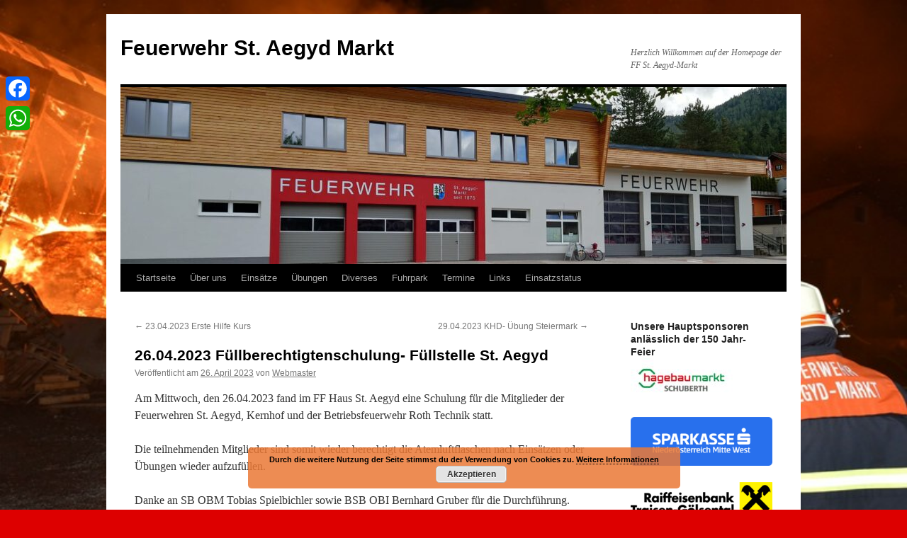

--- FILE ---
content_type: text/html; charset=UTF-8
request_url: https://www.ff-staegyd.at/2023/04/26-04-2023-fuellberechtigtenschulung-fuellstelle-st-aegyd/
body_size: 86695
content:
<!DOCTYPE html>
<html lang="de">
<head>
<meta charset="UTF-8" />
<title>
26.04.2023 Füllberechtigtenschulung- Füllstelle St. Aegyd - Feuerwehr St. Aegyd MarktFeuerwehr St. Aegyd Markt	</title>
<link rel="profile" href="https://gmpg.org/xfn/11" />
<link rel="stylesheet" type="text/css" media="all" href="https://www.ff-staegyd.at/wp-content/themes/twentyten/style.css?ver=20251202" />
<link rel="pingback" href="https://www.ff-staegyd.at/xmlrpc.php">
<meta name='robots' content='index, follow, max-image-preview:large, max-snippet:-1, max-video-preview:-1' />

	<!-- This site is optimized with the Yoast SEO plugin v26.7 - https://yoast.com/wordpress/plugins/seo/ -->
	<link rel="canonical" href="https://www.ff-staegyd.at/2023/04/26-04-2023-fuellberechtigtenschulung-fuellstelle-st-aegyd/" />
	<meta property="og:locale" content="de_DE" />
	<meta property="og:type" content="article" />
	<meta property="og:title" content="26.04.2023 Füllberechtigtenschulung- Füllstelle St. Aegyd - Feuerwehr St. Aegyd Markt" />
	<meta property="og:description" content="Am Mittwoch, den 26.04.2023 fand im FF Haus St. Aegyd eine Schulung für die Mitglieder der Feuerwehren St. Aegyd, Kernhof und der Betriebsfeuerwehr Roth Technik statt. Die teilnehmenden Mitglieder sind somit wieder berechtigt die Atemluftflaschen nach Einsätzen oder Übungen wieder &hellip; Weiterlesen &rarr;" />
	<meta property="og:url" content="https://www.ff-staegyd.at/2023/04/26-04-2023-fuellberechtigtenschulung-fuellstelle-st-aegyd/" />
	<meta property="og:site_name" content="Feuerwehr St. Aegyd Markt" />
	<meta property="article:publisher" content="https://www.facebook.com/Freiwillige-Feuerwehr-StAegyd-Markt-315431665275391/" />
	<meta property="article:published_time" content="2023-04-26T19:45:00+00:00" />
	<meta property="article:modified_time" content="2023-04-27T03:46:23+00:00" />
	<meta property="og:image" content="https://www.ff-staegyd.at/wp-content/uploads/2023/04/WhatsApp-Image-2023-04-27-at-05.39.59-1024x473.jpeg" />
	<meta name="author" content="Webmaster" />
	<meta name="twitter:card" content="summary_large_image" />
	<meta name="twitter:label1" content="Verfasst von" />
	<meta name="twitter:data1" content="Webmaster" />
	<meta name="twitter:label2" content="Geschätzte Lesezeit" />
	<meta name="twitter:data2" content="1 Minute" />
	<script type="application/ld+json" class="yoast-schema-graph">{"@context":"https://schema.org","@graph":[{"@type":"Article","@id":"https://www.ff-staegyd.at/2023/04/26-04-2023-fuellberechtigtenschulung-fuellstelle-st-aegyd/#article","isPartOf":{"@id":"https://www.ff-staegyd.at/2023/04/26-04-2023-fuellberechtigtenschulung-fuellstelle-st-aegyd/"},"author":{"name":"Webmaster","@id":"https://www.ff-staegyd.at/#/schema/person/0958fa5e035dbb1b8a3e750be6cf26b5"},"headline":"26.04.2023 Füllberechtigtenschulung- Füllstelle St. Aegyd","datePublished":"2023-04-26T19:45:00+00:00","dateModified":"2023-04-27T03:46:23+00:00","mainEntityOfPage":{"@id":"https://www.ff-staegyd.at/2023/04/26-04-2023-fuellberechtigtenschulung-fuellstelle-st-aegyd/"},"wordCount":65,"image":{"@id":"https://www.ff-staegyd.at/2023/04/26-04-2023-fuellberechtigtenschulung-fuellstelle-st-aegyd/#primaryimage"},"thumbnailUrl":"https://www.ff-staegyd.at/wp-content/uploads/2023/04/WhatsApp-Image-2023-04-27-at-05.39.59-1024x473.jpeg","inLanguage":"de"},{"@type":"WebPage","@id":"https://www.ff-staegyd.at/2023/04/26-04-2023-fuellberechtigtenschulung-fuellstelle-st-aegyd/","url":"https://www.ff-staegyd.at/2023/04/26-04-2023-fuellberechtigtenschulung-fuellstelle-st-aegyd/","name":"26.04.2023 Füllberechtigtenschulung- Füllstelle St. Aegyd - Feuerwehr St. Aegyd Markt","isPartOf":{"@id":"https://www.ff-staegyd.at/#website"},"primaryImageOfPage":{"@id":"https://www.ff-staegyd.at/2023/04/26-04-2023-fuellberechtigtenschulung-fuellstelle-st-aegyd/#primaryimage"},"image":{"@id":"https://www.ff-staegyd.at/2023/04/26-04-2023-fuellberechtigtenschulung-fuellstelle-st-aegyd/#primaryimage"},"thumbnailUrl":"https://www.ff-staegyd.at/wp-content/uploads/2023/04/WhatsApp-Image-2023-04-27-at-05.39.59-1024x473.jpeg","datePublished":"2023-04-26T19:45:00+00:00","dateModified":"2023-04-27T03:46:23+00:00","author":{"@id":"https://www.ff-staegyd.at/#/schema/person/0958fa5e035dbb1b8a3e750be6cf26b5"},"breadcrumb":{"@id":"https://www.ff-staegyd.at/2023/04/26-04-2023-fuellberechtigtenschulung-fuellstelle-st-aegyd/#breadcrumb"},"inLanguage":"de","potentialAction":[{"@type":"ReadAction","target":["https://www.ff-staegyd.at/2023/04/26-04-2023-fuellberechtigtenschulung-fuellstelle-st-aegyd/"]}]},{"@type":"ImageObject","inLanguage":"de","@id":"https://www.ff-staegyd.at/2023/04/26-04-2023-fuellberechtigtenschulung-fuellstelle-st-aegyd/#primaryimage","url":"https://www.ff-staegyd.at/wp-content/uploads/2023/04/WhatsApp-Image-2023-04-27-at-05.39.59-1024x473.jpeg","contentUrl":"https://www.ff-staegyd.at/wp-content/uploads/2023/04/WhatsApp-Image-2023-04-27-at-05.39.59-1024x473.jpeg"},{"@type":"BreadcrumbList","@id":"https://www.ff-staegyd.at/2023/04/26-04-2023-fuellberechtigtenschulung-fuellstelle-st-aegyd/#breadcrumb","itemListElement":[{"@type":"ListItem","position":1,"name":"Startseite","item":"https://www.ff-staegyd.at/"},{"@type":"ListItem","position":2,"name":"26.04.2023 Füllberechtigtenschulung- Füllstelle St. Aegyd"}]},{"@type":"WebSite","@id":"https://www.ff-staegyd.at/#website","url":"https://www.ff-staegyd.at/","name":"Feuerwehr St. Aegyd Markt","description":"Herzlich Willkommen auf der Homepage der FF St. Aegyd-Markt","potentialAction":[{"@type":"SearchAction","target":{"@type":"EntryPoint","urlTemplate":"https://www.ff-staegyd.at/?s={search_term_string}"},"query-input":{"@type":"PropertyValueSpecification","valueRequired":true,"valueName":"search_term_string"}}],"inLanguage":"de"},{"@type":"Person","@id":"https://www.ff-staegyd.at/#/schema/person/0958fa5e035dbb1b8a3e750be6cf26b5","name":"Webmaster","image":{"@type":"ImageObject","inLanguage":"de","@id":"https://www.ff-staegyd.at/#/schema/person/image/","url":"https://secure.gravatar.com/avatar/9385e6802d76e2e9fe996bd7cf5e8a93399045adb818a8c1038aaae9759dc942?s=96&d=mm&r=g","contentUrl":"https://secure.gravatar.com/avatar/9385e6802d76e2e9fe996bd7cf5e8a93399045adb818a8c1038aaae9759dc942?s=96&d=mm&r=g","caption":"Webmaster"}}]}</script>
	<!-- / Yoast SEO plugin. -->


<link rel='dns-prefetch' href='//static.addtoany.com' />
<link rel="alternate" type="application/rss+xml" title="Feuerwehr St. Aegyd Markt &raquo; Feed" href="https://www.ff-staegyd.at/feed/" />
<link rel="alternate" type="application/rss+xml" title="Feuerwehr St. Aegyd Markt &raquo; Kommentar-Feed" href="https://www.ff-staegyd.at/comments/feed/" />
<link rel="alternate" type="application/rss+xml" title="Feuerwehr St. Aegyd Markt &raquo; 26.04.2023 Füllberechtigtenschulung- Füllstelle St. Aegyd-Kommentar-Feed" href="https://www.ff-staegyd.at/2023/04/26-04-2023-fuellberechtigtenschulung-fuellstelle-st-aegyd/feed/" />
<link rel="alternate" title="oEmbed (JSON)" type="application/json+oembed" href="https://www.ff-staegyd.at/wp-json/oembed/1.0/embed?url=https%3A%2F%2Fwww.ff-staegyd.at%2F2023%2F04%2F26-04-2023-fuellberechtigtenschulung-fuellstelle-st-aegyd%2F" />
<link rel="alternate" title="oEmbed (XML)" type="text/xml+oembed" href="https://www.ff-staegyd.at/wp-json/oembed/1.0/embed?url=https%3A%2F%2Fwww.ff-staegyd.at%2F2023%2F04%2F26-04-2023-fuellberechtigtenschulung-fuellstelle-st-aegyd%2F&#038;format=xml" />
<style id='wp-img-auto-sizes-contain-inline-css' type='text/css'>
img:is([sizes=auto i],[sizes^="auto," i]){contain-intrinsic-size:3000px 1500px}
/*# sourceURL=wp-img-auto-sizes-contain-inline-css */
</style>
<style id='wp-emoji-styles-inline-css' type='text/css'>

	img.wp-smiley, img.emoji {
		display: inline !important;
		border: none !important;
		box-shadow: none !important;
		height: 1em !important;
		width: 1em !important;
		margin: 0 0.07em !important;
		vertical-align: -0.1em !important;
		background: none !important;
		padding: 0 !important;
	}
/*# sourceURL=wp-emoji-styles-inline-css */
</style>
<style id='wp-block-library-inline-css' type='text/css'>
:root{--wp-block-synced-color:#7a00df;--wp-block-synced-color--rgb:122,0,223;--wp-bound-block-color:var(--wp-block-synced-color);--wp-editor-canvas-background:#ddd;--wp-admin-theme-color:#007cba;--wp-admin-theme-color--rgb:0,124,186;--wp-admin-theme-color-darker-10:#006ba1;--wp-admin-theme-color-darker-10--rgb:0,107,160.5;--wp-admin-theme-color-darker-20:#005a87;--wp-admin-theme-color-darker-20--rgb:0,90,135;--wp-admin-border-width-focus:2px}@media (min-resolution:192dpi){:root{--wp-admin-border-width-focus:1.5px}}.wp-element-button{cursor:pointer}:root .has-very-light-gray-background-color{background-color:#eee}:root .has-very-dark-gray-background-color{background-color:#313131}:root .has-very-light-gray-color{color:#eee}:root .has-very-dark-gray-color{color:#313131}:root .has-vivid-green-cyan-to-vivid-cyan-blue-gradient-background{background:linear-gradient(135deg,#00d084,#0693e3)}:root .has-purple-crush-gradient-background{background:linear-gradient(135deg,#34e2e4,#4721fb 50%,#ab1dfe)}:root .has-hazy-dawn-gradient-background{background:linear-gradient(135deg,#faaca8,#dad0ec)}:root .has-subdued-olive-gradient-background{background:linear-gradient(135deg,#fafae1,#67a671)}:root .has-atomic-cream-gradient-background{background:linear-gradient(135deg,#fdd79a,#004a59)}:root .has-nightshade-gradient-background{background:linear-gradient(135deg,#330968,#31cdcf)}:root .has-midnight-gradient-background{background:linear-gradient(135deg,#020381,#2874fc)}:root{--wp--preset--font-size--normal:16px;--wp--preset--font-size--huge:42px}.has-regular-font-size{font-size:1em}.has-larger-font-size{font-size:2.625em}.has-normal-font-size{font-size:var(--wp--preset--font-size--normal)}.has-huge-font-size{font-size:var(--wp--preset--font-size--huge)}.has-text-align-center{text-align:center}.has-text-align-left{text-align:left}.has-text-align-right{text-align:right}.has-fit-text{white-space:nowrap!important}#end-resizable-editor-section{display:none}.aligncenter{clear:both}.items-justified-left{justify-content:flex-start}.items-justified-center{justify-content:center}.items-justified-right{justify-content:flex-end}.items-justified-space-between{justify-content:space-between}.screen-reader-text{border:0;clip-path:inset(50%);height:1px;margin:-1px;overflow:hidden;padding:0;position:absolute;width:1px;word-wrap:normal!important}.screen-reader-text:focus{background-color:#ddd;clip-path:none;color:#444;display:block;font-size:1em;height:auto;left:5px;line-height:normal;padding:15px 23px 14px;text-decoration:none;top:5px;width:auto;z-index:100000}html :where(.has-border-color){border-style:solid}html :where([style*=border-top-color]){border-top-style:solid}html :where([style*=border-right-color]){border-right-style:solid}html :where([style*=border-bottom-color]){border-bottom-style:solid}html :where([style*=border-left-color]){border-left-style:solid}html :where([style*=border-width]){border-style:solid}html :where([style*=border-top-width]){border-top-style:solid}html :where([style*=border-right-width]){border-right-style:solid}html :where([style*=border-bottom-width]){border-bottom-style:solid}html :where([style*=border-left-width]){border-left-style:solid}html :where(img[class*=wp-image-]){height:auto;max-width:100%}:where(figure){margin:0 0 1em}html :where(.is-position-sticky){--wp-admin--admin-bar--position-offset:var(--wp-admin--admin-bar--height,0px)}@media screen and (max-width:600px){html :where(.is-position-sticky){--wp-admin--admin-bar--position-offset:0px}}

/*# sourceURL=wp-block-library-inline-css */
</style><style id='wp-block-calendar-inline-css' type='text/css'>
.wp-block-calendar{text-align:center}.wp-block-calendar td,.wp-block-calendar th{border:1px solid;padding:.25em}.wp-block-calendar th{font-weight:400}.wp-block-calendar caption{background-color:inherit}.wp-block-calendar table{border-collapse:collapse;width:100%}.wp-block-calendar table.has-background th{background-color:inherit}.wp-block-calendar table.has-text-color th{color:inherit}.wp-block-calendar :where(table:not(.has-text-color)){color:#40464d}.wp-block-calendar :where(table:not(.has-text-color)) td,.wp-block-calendar :where(table:not(.has-text-color)) th{border-color:#ddd}:where(.wp-block-calendar table:not(.has-background) th){background:#ddd}
/*# sourceURL=https://www.ff-staegyd.at/wp-includes/blocks/calendar/style.min.css */
</style>
<style id='wp-block-gallery-inline-css' type='text/css'>
.blocks-gallery-grid:not(.has-nested-images),.wp-block-gallery:not(.has-nested-images){display:flex;flex-wrap:wrap;list-style-type:none;margin:0;padding:0}.blocks-gallery-grid:not(.has-nested-images) .blocks-gallery-image,.blocks-gallery-grid:not(.has-nested-images) .blocks-gallery-item,.wp-block-gallery:not(.has-nested-images) .blocks-gallery-image,.wp-block-gallery:not(.has-nested-images) .blocks-gallery-item{display:flex;flex-direction:column;flex-grow:1;justify-content:center;margin:0 1em 1em 0;position:relative;width:calc(50% - 1em)}.blocks-gallery-grid:not(.has-nested-images) .blocks-gallery-image:nth-of-type(2n),.blocks-gallery-grid:not(.has-nested-images) .blocks-gallery-item:nth-of-type(2n),.wp-block-gallery:not(.has-nested-images) .blocks-gallery-image:nth-of-type(2n),.wp-block-gallery:not(.has-nested-images) .blocks-gallery-item:nth-of-type(2n){margin-right:0}.blocks-gallery-grid:not(.has-nested-images) .blocks-gallery-image figure,.blocks-gallery-grid:not(.has-nested-images) .blocks-gallery-item figure,.wp-block-gallery:not(.has-nested-images) .blocks-gallery-image figure,.wp-block-gallery:not(.has-nested-images) .blocks-gallery-item figure{align-items:flex-end;display:flex;height:100%;justify-content:flex-start;margin:0}.blocks-gallery-grid:not(.has-nested-images) .blocks-gallery-image img,.blocks-gallery-grid:not(.has-nested-images) .blocks-gallery-item img,.wp-block-gallery:not(.has-nested-images) .blocks-gallery-image img,.wp-block-gallery:not(.has-nested-images) .blocks-gallery-item img{display:block;height:auto;max-width:100%;width:auto}.blocks-gallery-grid:not(.has-nested-images) .blocks-gallery-image figcaption,.blocks-gallery-grid:not(.has-nested-images) .blocks-gallery-item figcaption,.wp-block-gallery:not(.has-nested-images) .blocks-gallery-image figcaption,.wp-block-gallery:not(.has-nested-images) .blocks-gallery-item figcaption{background:linear-gradient(0deg,#000000b3,#0000004d 70%,#0000);bottom:0;box-sizing:border-box;color:#fff;font-size:.8em;margin:0;max-height:100%;overflow:auto;padding:3em .77em .7em;position:absolute;text-align:center;width:100%;z-index:2}.blocks-gallery-grid:not(.has-nested-images) .blocks-gallery-image figcaption img,.blocks-gallery-grid:not(.has-nested-images) .blocks-gallery-item figcaption img,.wp-block-gallery:not(.has-nested-images) .blocks-gallery-image figcaption img,.wp-block-gallery:not(.has-nested-images) .blocks-gallery-item figcaption img{display:inline}.blocks-gallery-grid:not(.has-nested-images) figcaption,.wp-block-gallery:not(.has-nested-images) figcaption{flex-grow:1}.blocks-gallery-grid:not(.has-nested-images).is-cropped .blocks-gallery-image a,.blocks-gallery-grid:not(.has-nested-images).is-cropped .blocks-gallery-image img,.blocks-gallery-grid:not(.has-nested-images).is-cropped .blocks-gallery-item a,.blocks-gallery-grid:not(.has-nested-images).is-cropped .blocks-gallery-item img,.wp-block-gallery:not(.has-nested-images).is-cropped .blocks-gallery-image a,.wp-block-gallery:not(.has-nested-images).is-cropped .blocks-gallery-image img,.wp-block-gallery:not(.has-nested-images).is-cropped .blocks-gallery-item a,.wp-block-gallery:not(.has-nested-images).is-cropped .blocks-gallery-item img{flex:1;height:100%;object-fit:cover;width:100%}.blocks-gallery-grid:not(.has-nested-images).columns-1 .blocks-gallery-image,.blocks-gallery-grid:not(.has-nested-images).columns-1 .blocks-gallery-item,.wp-block-gallery:not(.has-nested-images).columns-1 .blocks-gallery-image,.wp-block-gallery:not(.has-nested-images).columns-1 .blocks-gallery-item{margin-right:0;width:100%}@media (min-width:600px){.blocks-gallery-grid:not(.has-nested-images).columns-3 .blocks-gallery-image,.blocks-gallery-grid:not(.has-nested-images).columns-3 .blocks-gallery-item,.wp-block-gallery:not(.has-nested-images).columns-3 .blocks-gallery-image,.wp-block-gallery:not(.has-nested-images).columns-3 .blocks-gallery-item{margin-right:1em;width:calc(33.33333% - .66667em)}.blocks-gallery-grid:not(.has-nested-images).columns-4 .blocks-gallery-image,.blocks-gallery-grid:not(.has-nested-images).columns-4 .blocks-gallery-item,.wp-block-gallery:not(.has-nested-images).columns-4 .blocks-gallery-image,.wp-block-gallery:not(.has-nested-images).columns-4 .blocks-gallery-item{margin-right:1em;width:calc(25% - .75em)}.blocks-gallery-grid:not(.has-nested-images).columns-5 .blocks-gallery-image,.blocks-gallery-grid:not(.has-nested-images).columns-5 .blocks-gallery-item,.wp-block-gallery:not(.has-nested-images).columns-5 .blocks-gallery-image,.wp-block-gallery:not(.has-nested-images).columns-5 .blocks-gallery-item{margin-right:1em;width:calc(20% - .8em)}.blocks-gallery-grid:not(.has-nested-images).columns-6 .blocks-gallery-image,.blocks-gallery-grid:not(.has-nested-images).columns-6 .blocks-gallery-item,.wp-block-gallery:not(.has-nested-images).columns-6 .blocks-gallery-image,.wp-block-gallery:not(.has-nested-images).columns-6 .blocks-gallery-item{margin-right:1em;width:calc(16.66667% - .83333em)}.blocks-gallery-grid:not(.has-nested-images).columns-7 .blocks-gallery-image,.blocks-gallery-grid:not(.has-nested-images).columns-7 .blocks-gallery-item,.wp-block-gallery:not(.has-nested-images).columns-7 .blocks-gallery-image,.wp-block-gallery:not(.has-nested-images).columns-7 .blocks-gallery-item{margin-right:1em;width:calc(14.28571% - .85714em)}.blocks-gallery-grid:not(.has-nested-images).columns-8 .blocks-gallery-image,.blocks-gallery-grid:not(.has-nested-images).columns-8 .blocks-gallery-item,.wp-block-gallery:not(.has-nested-images).columns-8 .blocks-gallery-image,.wp-block-gallery:not(.has-nested-images).columns-8 .blocks-gallery-item{margin-right:1em;width:calc(12.5% - .875em)}.blocks-gallery-grid:not(.has-nested-images).columns-1 .blocks-gallery-image:nth-of-type(1n),.blocks-gallery-grid:not(.has-nested-images).columns-1 .blocks-gallery-item:nth-of-type(1n),.blocks-gallery-grid:not(.has-nested-images).columns-2 .blocks-gallery-image:nth-of-type(2n),.blocks-gallery-grid:not(.has-nested-images).columns-2 .blocks-gallery-item:nth-of-type(2n),.blocks-gallery-grid:not(.has-nested-images).columns-3 .blocks-gallery-image:nth-of-type(3n),.blocks-gallery-grid:not(.has-nested-images).columns-3 .blocks-gallery-item:nth-of-type(3n),.blocks-gallery-grid:not(.has-nested-images).columns-4 .blocks-gallery-image:nth-of-type(4n),.blocks-gallery-grid:not(.has-nested-images).columns-4 .blocks-gallery-item:nth-of-type(4n),.blocks-gallery-grid:not(.has-nested-images).columns-5 .blocks-gallery-image:nth-of-type(5n),.blocks-gallery-grid:not(.has-nested-images).columns-5 .blocks-gallery-item:nth-of-type(5n),.blocks-gallery-grid:not(.has-nested-images).columns-6 .blocks-gallery-image:nth-of-type(6n),.blocks-gallery-grid:not(.has-nested-images).columns-6 .blocks-gallery-item:nth-of-type(6n),.blocks-gallery-grid:not(.has-nested-images).columns-7 .blocks-gallery-image:nth-of-type(7n),.blocks-gallery-grid:not(.has-nested-images).columns-7 .blocks-gallery-item:nth-of-type(7n),.blocks-gallery-grid:not(.has-nested-images).columns-8 .blocks-gallery-image:nth-of-type(8n),.blocks-gallery-grid:not(.has-nested-images).columns-8 .blocks-gallery-item:nth-of-type(8n),.wp-block-gallery:not(.has-nested-images).columns-1 .blocks-gallery-image:nth-of-type(1n),.wp-block-gallery:not(.has-nested-images).columns-1 .blocks-gallery-item:nth-of-type(1n),.wp-block-gallery:not(.has-nested-images).columns-2 .blocks-gallery-image:nth-of-type(2n),.wp-block-gallery:not(.has-nested-images).columns-2 .blocks-gallery-item:nth-of-type(2n),.wp-block-gallery:not(.has-nested-images).columns-3 .blocks-gallery-image:nth-of-type(3n),.wp-block-gallery:not(.has-nested-images).columns-3 .blocks-gallery-item:nth-of-type(3n),.wp-block-gallery:not(.has-nested-images).columns-4 .blocks-gallery-image:nth-of-type(4n),.wp-block-gallery:not(.has-nested-images).columns-4 .blocks-gallery-item:nth-of-type(4n),.wp-block-gallery:not(.has-nested-images).columns-5 .blocks-gallery-image:nth-of-type(5n),.wp-block-gallery:not(.has-nested-images).columns-5 .blocks-gallery-item:nth-of-type(5n),.wp-block-gallery:not(.has-nested-images).columns-6 .blocks-gallery-image:nth-of-type(6n),.wp-block-gallery:not(.has-nested-images).columns-6 .blocks-gallery-item:nth-of-type(6n),.wp-block-gallery:not(.has-nested-images).columns-7 .blocks-gallery-image:nth-of-type(7n),.wp-block-gallery:not(.has-nested-images).columns-7 .blocks-gallery-item:nth-of-type(7n),.wp-block-gallery:not(.has-nested-images).columns-8 .blocks-gallery-image:nth-of-type(8n),.wp-block-gallery:not(.has-nested-images).columns-8 .blocks-gallery-item:nth-of-type(8n){margin-right:0}}.blocks-gallery-grid:not(.has-nested-images) .blocks-gallery-image:last-child,.blocks-gallery-grid:not(.has-nested-images) .blocks-gallery-item:last-child,.wp-block-gallery:not(.has-nested-images) .blocks-gallery-image:last-child,.wp-block-gallery:not(.has-nested-images) .blocks-gallery-item:last-child{margin-right:0}.blocks-gallery-grid:not(.has-nested-images).alignleft,.blocks-gallery-grid:not(.has-nested-images).alignright,.wp-block-gallery:not(.has-nested-images).alignleft,.wp-block-gallery:not(.has-nested-images).alignright{max-width:420px;width:100%}.blocks-gallery-grid:not(.has-nested-images).aligncenter .blocks-gallery-item figure,.wp-block-gallery:not(.has-nested-images).aligncenter .blocks-gallery-item figure{justify-content:center}.wp-block-gallery:not(.is-cropped) .blocks-gallery-item{align-self:flex-start}figure.wp-block-gallery.has-nested-images{align-items:normal}.wp-block-gallery.has-nested-images figure.wp-block-image:not(#individual-image){margin:0;width:calc(50% - var(--wp--style--unstable-gallery-gap, 16px)/2)}.wp-block-gallery.has-nested-images figure.wp-block-image{box-sizing:border-box;display:flex;flex-direction:column;flex-grow:1;justify-content:center;max-width:100%;position:relative}.wp-block-gallery.has-nested-images figure.wp-block-image>a,.wp-block-gallery.has-nested-images figure.wp-block-image>div{flex-direction:column;flex-grow:1;margin:0}.wp-block-gallery.has-nested-images figure.wp-block-image img{display:block;height:auto;max-width:100%!important;width:auto}.wp-block-gallery.has-nested-images figure.wp-block-image figcaption,.wp-block-gallery.has-nested-images figure.wp-block-image:has(figcaption):before{bottom:0;left:0;max-height:100%;position:absolute;right:0}.wp-block-gallery.has-nested-images figure.wp-block-image:has(figcaption):before{backdrop-filter:blur(3px);content:"";height:100%;-webkit-mask-image:linear-gradient(0deg,#000 20%,#0000);mask-image:linear-gradient(0deg,#000 20%,#0000);max-height:40%;pointer-events:none}.wp-block-gallery.has-nested-images figure.wp-block-image figcaption{box-sizing:border-box;color:#fff;font-size:13px;margin:0;overflow:auto;padding:1em;text-align:center;text-shadow:0 0 1.5px #000}.wp-block-gallery.has-nested-images figure.wp-block-image figcaption::-webkit-scrollbar{height:12px;width:12px}.wp-block-gallery.has-nested-images figure.wp-block-image figcaption::-webkit-scrollbar-track{background-color:initial}.wp-block-gallery.has-nested-images figure.wp-block-image figcaption::-webkit-scrollbar-thumb{background-clip:padding-box;background-color:initial;border:3px solid #0000;border-radius:8px}.wp-block-gallery.has-nested-images figure.wp-block-image figcaption:focus-within::-webkit-scrollbar-thumb,.wp-block-gallery.has-nested-images figure.wp-block-image figcaption:focus::-webkit-scrollbar-thumb,.wp-block-gallery.has-nested-images figure.wp-block-image figcaption:hover::-webkit-scrollbar-thumb{background-color:#fffc}.wp-block-gallery.has-nested-images figure.wp-block-image figcaption{scrollbar-color:#0000 #0000;scrollbar-gutter:stable both-edges;scrollbar-width:thin}.wp-block-gallery.has-nested-images figure.wp-block-image figcaption:focus,.wp-block-gallery.has-nested-images figure.wp-block-image figcaption:focus-within,.wp-block-gallery.has-nested-images figure.wp-block-image figcaption:hover{scrollbar-color:#fffc #0000}.wp-block-gallery.has-nested-images figure.wp-block-image figcaption{will-change:transform}@media (hover:none){.wp-block-gallery.has-nested-images figure.wp-block-image figcaption{scrollbar-color:#fffc #0000}}.wp-block-gallery.has-nested-images figure.wp-block-image figcaption{background:linear-gradient(0deg,#0006,#0000)}.wp-block-gallery.has-nested-images figure.wp-block-image figcaption img{display:inline}.wp-block-gallery.has-nested-images figure.wp-block-image figcaption a{color:inherit}.wp-block-gallery.has-nested-images figure.wp-block-image.has-custom-border img{box-sizing:border-box}.wp-block-gallery.has-nested-images figure.wp-block-image.has-custom-border>a,.wp-block-gallery.has-nested-images figure.wp-block-image.has-custom-border>div,.wp-block-gallery.has-nested-images figure.wp-block-image.is-style-rounded>a,.wp-block-gallery.has-nested-images figure.wp-block-image.is-style-rounded>div{flex:1 1 auto}.wp-block-gallery.has-nested-images figure.wp-block-image.has-custom-border figcaption,.wp-block-gallery.has-nested-images figure.wp-block-image.is-style-rounded figcaption{background:none;color:inherit;flex:initial;margin:0;padding:10px 10px 9px;position:relative;text-shadow:none}.wp-block-gallery.has-nested-images figure.wp-block-image.has-custom-border:before,.wp-block-gallery.has-nested-images figure.wp-block-image.is-style-rounded:before{content:none}.wp-block-gallery.has-nested-images figcaption{flex-basis:100%;flex-grow:1;text-align:center}.wp-block-gallery.has-nested-images:not(.is-cropped) figure.wp-block-image:not(#individual-image){margin-bottom:auto;margin-top:0}.wp-block-gallery.has-nested-images.is-cropped figure.wp-block-image:not(#individual-image){align-self:inherit}.wp-block-gallery.has-nested-images.is-cropped figure.wp-block-image:not(#individual-image)>a,.wp-block-gallery.has-nested-images.is-cropped figure.wp-block-image:not(#individual-image)>div:not(.components-drop-zone){display:flex}.wp-block-gallery.has-nested-images.is-cropped figure.wp-block-image:not(#individual-image) a,.wp-block-gallery.has-nested-images.is-cropped figure.wp-block-image:not(#individual-image) img{flex:1 0 0%;height:100%;object-fit:cover;width:100%}.wp-block-gallery.has-nested-images.columns-1 figure.wp-block-image:not(#individual-image){width:100%}@media (min-width:600px){.wp-block-gallery.has-nested-images.columns-3 figure.wp-block-image:not(#individual-image){width:calc(33.33333% - var(--wp--style--unstable-gallery-gap, 16px)*.66667)}.wp-block-gallery.has-nested-images.columns-4 figure.wp-block-image:not(#individual-image){width:calc(25% - var(--wp--style--unstable-gallery-gap, 16px)*.75)}.wp-block-gallery.has-nested-images.columns-5 figure.wp-block-image:not(#individual-image){width:calc(20% - var(--wp--style--unstable-gallery-gap, 16px)*.8)}.wp-block-gallery.has-nested-images.columns-6 figure.wp-block-image:not(#individual-image){width:calc(16.66667% - var(--wp--style--unstable-gallery-gap, 16px)*.83333)}.wp-block-gallery.has-nested-images.columns-7 figure.wp-block-image:not(#individual-image){width:calc(14.28571% - var(--wp--style--unstable-gallery-gap, 16px)*.85714)}.wp-block-gallery.has-nested-images.columns-8 figure.wp-block-image:not(#individual-image){width:calc(12.5% - var(--wp--style--unstable-gallery-gap, 16px)*.875)}.wp-block-gallery.has-nested-images.columns-default figure.wp-block-image:not(#individual-image){width:calc(33.33% - var(--wp--style--unstable-gallery-gap, 16px)*.66667)}.wp-block-gallery.has-nested-images.columns-default figure.wp-block-image:not(#individual-image):first-child:nth-last-child(2),.wp-block-gallery.has-nested-images.columns-default figure.wp-block-image:not(#individual-image):first-child:nth-last-child(2)~figure.wp-block-image:not(#individual-image){width:calc(50% - var(--wp--style--unstable-gallery-gap, 16px)*.5)}.wp-block-gallery.has-nested-images.columns-default figure.wp-block-image:not(#individual-image):first-child:last-child{width:100%}}.wp-block-gallery.has-nested-images.alignleft,.wp-block-gallery.has-nested-images.alignright{max-width:420px;width:100%}.wp-block-gallery.has-nested-images.aligncenter{justify-content:center}
/*# sourceURL=https://www.ff-staegyd.at/wp-includes/blocks/gallery/style.min.css */
</style>
<style id='wp-block-gallery-theme-inline-css' type='text/css'>
.blocks-gallery-caption{color:#555;font-size:13px;text-align:center}.is-dark-theme .blocks-gallery-caption{color:#ffffffa6}
/*# sourceURL=https://www.ff-staegyd.at/wp-includes/blocks/gallery/theme.min.css */
</style>
<style id='wp-block-heading-inline-css' type='text/css'>
h1:where(.wp-block-heading).has-background,h2:where(.wp-block-heading).has-background,h3:where(.wp-block-heading).has-background,h4:where(.wp-block-heading).has-background,h5:where(.wp-block-heading).has-background,h6:where(.wp-block-heading).has-background{padding:1.25em 2.375em}h1.has-text-align-left[style*=writing-mode]:where([style*=vertical-lr]),h1.has-text-align-right[style*=writing-mode]:where([style*=vertical-rl]),h2.has-text-align-left[style*=writing-mode]:where([style*=vertical-lr]),h2.has-text-align-right[style*=writing-mode]:where([style*=vertical-rl]),h3.has-text-align-left[style*=writing-mode]:where([style*=vertical-lr]),h3.has-text-align-right[style*=writing-mode]:where([style*=vertical-rl]),h4.has-text-align-left[style*=writing-mode]:where([style*=vertical-lr]),h4.has-text-align-right[style*=writing-mode]:where([style*=vertical-rl]),h5.has-text-align-left[style*=writing-mode]:where([style*=vertical-lr]),h5.has-text-align-right[style*=writing-mode]:where([style*=vertical-rl]),h6.has-text-align-left[style*=writing-mode]:where([style*=vertical-lr]),h6.has-text-align-right[style*=writing-mode]:where([style*=vertical-rl]){rotate:180deg}
/*# sourceURL=https://www.ff-staegyd.at/wp-includes/blocks/heading/style.min.css */
</style>
<style id='wp-block-image-inline-css' type='text/css'>
.wp-block-image>a,.wp-block-image>figure>a{display:inline-block}.wp-block-image img{box-sizing:border-box;height:auto;max-width:100%;vertical-align:bottom}@media not (prefers-reduced-motion){.wp-block-image img.hide{visibility:hidden}.wp-block-image img.show{animation:show-content-image .4s}}.wp-block-image[style*=border-radius] img,.wp-block-image[style*=border-radius]>a{border-radius:inherit}.wp-block-image.has-custom-border img{box-sizing:border-box}.wp-block-image.aligncenter{text-align:center}.wp-block-image.alignfull>a,.wp-block-image.alignwide>a{width:100%}.wp-block-image.alignfull img,.wp-block-image.alignwide img{height:auto;width:100%}.wp-block-image .aligncenter,.wp-block-image .alignleft,.wp-block-image .alignright,.wp-block-image.aligncenter,.wp-block-image.alignleft,.wp-block-image.alignright{display:table}.wp-block-image .aligncenter>figcaption,.wp-block-image .alignleft>figcaption,.wp-block-image .alignright>figcaption,.wp-block-image.aligncenter>figcaption,.wp-block-image.alignleft>figcaption,.wp-block-image.alignright>figcaption{caption-side:bottom;display:table-caption}.wp-block-image .alignleft{float:left;margin:.5em 1em .5em 0}.wp-block-image .alignright{float:right;margin:.5em 0 .5em 1em}.wp-block-image .aligncenter{margin-left:auto;margin-right:auto}.wp-block-image :where(figcaption){margin-bottom:1em;margin-top:.5em}.wp-block-image.is-style-circle-mask img{border-radius:9999px}@supports ((-webkit-mask-image:none) or (mask-image:none)) or (-webkit-mask-image:none){.wp-block-image.is-style-circle-mask img{border-radius:0;-webkit-mask-image:url('data:image/svg+xml;utf8,<svg viewBox="0 0 100 100" xmlns="http://www.w3.org/2000/svg"><circle cx="50" cy="50" r="50"/></svg>');mask-image:url('data:image/svg+xml;utf8,<svg viewBox="0 0 100 100" xmlns="http://www.w3.org/2000/svg"><circle cx="50" cy="50" r="50"/></svg>');mask-mode:alpha;-webkit-mask-position:center;mask-position:center;-webkit-mask-repeat:no-repeat;mask-repeat:no-repeat;-webkit-mask-size:contain;mask-size:contain}}:root :where(.wp-block-image.is-style-rounded img,.wp-block-image .is-style-rounded img){border-radius:9999px}.wp-block-image figure{margin:0}.wp-lightbox-container{display:flex;flex-direction:column;position:relative}.wp-lightbox-container img{cursor:zoom-in}.wp-lightbox-container img:hover+button{opacity:1}.wp-lightbox-container button{align-items:center;backdrop-filter:blur(16px) saturate(180%);background-color:#5a5a5a40;border:none;border-radius:4px;cursor:zoom-in;display:flex;height:20px;justify-content:center;opacity:0;padding:0;position:absolute;right:16px;text-align:center;top:16px;width:20px;z-index:100}@media not (prefers-reduced-motion){.wp-lightbox-container button{transition:opacity .2s ease}}.wp-lightbox-container button:focus-visible{outline:3px auto #5a5a5a40;outline:3px auto -webkit-focus-ring-color;outline-offset:3px}.wp-lightbox-container button:hover{cursor:pointer;opacity:1}.wp-lightbox-container button:focus{opacity:1}.wp-lightbox-container button:focus,.wp-lightbox-container button:hover,.wp-lightbox-container button:not(:hover):not(:active):not(.has-background){background-color:#5a5a5a40;border:none}.wp-lightbox-overlay{box-sizing:border-box;cursor:zoom-out;height:100vh;left:0;overflow:hidden;position:fixed;top:0;visibility:hidden;width:100%;z-index:100000}.wp-lightbox-overlay .close-button{align-items:center;cursor:pointer;display:flex;justify-content:center;min-height:40px;min-width:40px;padding:0;position:absolute;right:calc(env(safe-area-inset-right) + 16px);top:calc(env(safe-area-inset-top) + 16px);z-index:5000000}.wp-lightbox-overlay .close-button:focus,.wp-lightbox-overlay .close-button:hover,.wp-lightbox-overlay .close-button:not(:hover):not(:active):not(.has-background){background:none;border:none}.wp-lightbox-overlay .lightbox-image-container{height:var(--wp--lightbox-container-height);left:50%;overflow:hidden;position:absolute;top:50%;transform:translate(-50%,-50%);transform-origin:top left;width:var(--wp--lightbox-container-width);z-index:9999999999}.wp-lightbox-overlay .wp-block-image{align-items:center;box-sizing:border-box;display:flex;height:100%;justify-content:center;margin:0;position:relative;transform-origin:0 0;width:100%;z-index:3000000}.wp-lightbox-overlay .wp-block-image img{height:var(--wp--lightbox-image-height);min-height:var(--wp--lightbox-image-height);min-width:var(--wp--lightbox-image-width);width:var(--wp--lightbox-image-width)}.wp-lightbox-overlay .wp-block-image figcaption{display:none}.wp-lightbox-overlay button{background:none;border:none}.wp-lightbox-overlay .scrim{background-color:#fff;height:100%;opacity:.9;position:absolute;width:100%;z-index:2000000}.wp-lightbox-overlay.active{visibility:visible}@media not (prefers-reduced-motion){.wp-lightbox-overlay.active{animation:turn-on-visibility .25s both}.wp-lightbox-overlay.active img{animation:turn-on-visibility .35s both}.wp-lightbox-overlay.show-closing-animation:not(.active){animation:turn-off-visibility .35s both}.wp-lightbox-overlay.show-closing-animation:not(.active) img{animation:turn-off-visibility .25s both}.wp-lightbox-overlay.zoom.active{animation:none;opacity:1;visibility:visible}.wp-lightbox-overlay.zoom.active .lightbox-image-container{animation:lightbox-zoom-in .4s}.wp-lightbox-overlay.zoom.active .lightbox-image-container img{animation:none}.wp-lightbox-overlay.zoom.active .scrim{animation:turn-on-visibility .4s forwards}.wp-lightbox-overlay.zoom.show-closing-animation:not(.active){animation:none}.wp-lightbox-overlay.zoom.show-closing-animation:not(.active) .lightbox-image-container{animation:lightbox-zoom-out .4s}.wp-lightbox-overlay.zoom.show-closing-animation:not(.active) .lightbox-image-container img{animation:none}.wp-lightbox-overlay.zoom.show-closing-animation:not(.active) .scrim{animation:turn-off-visibility .4s forwards}}@keyframes show-content-image{0%{visibility:hidden}99%{visibility:hidden}to{visibility:visible}}@keyframes turn-on-visibility{0%{opacity:0}to{opacity:1}}@keyframes turn-off-visibility{0%{opacity:1;visibility:visible}99%{opacity:0;visibility:visible}to{opacity:0;visibility:hidden}}@keyframes lightbox-zoom-in{0%{transform:translate(calc((-100vw + var(--wp--lightbox-scrollbar-width))/2 + var(--wp--lightbox-initial-left-position)),calc(-50vh + var(--wp--lightbox-initial-top-position))) scale(var(--wp--lightbox-scale))}to{transform:translate(-50%,-50%) scale(1)}}@keyframes lightbox-zoom-out{0%{transform:translate(-50%,-50%) scale(1);visibility:visible}99%{visibility:visible}to{transform:translate(calc((-100vw + var(--wp--lightbox-scrollbar-width))/2 + var(--wp--lightbox-initial-left-position)),calc(-50vh + var(--wp--lightbox-initial-top-position))) scale(var(--wp--lightbox-scale));visibility:hidden}}
/*# sourceURL=https://www.ff-staegyd.at/wp-includes/blocks/image/style.min.css */
</style>
<style id='wp-block-image-theme-inline-css' type='text/css'>
:root :where(.wp-block-image figcaption){color:#555;font-size:13px;text-align:center}.is-dark-theme :root :where(.wp-block-image figcaption){color:#ffffffa6}.wp-block-image{margin:0 0 1em}
/*# sourceURL=https://www.ff-staegyd.at/wp-includes/blocks/image/theme.min.css */
</style>
<style id='global-styles-inline-css' type='text/css'>
:root{--wp--preset--aspect-ratio--square: 1;--wp--preset--aspect-ratio--4-3: 4/3;--wp--preset--aspect-ratio--3-4: 3/4;--wp--preset--aspect-ratio--3-2: 3/2;--wp--preset--aspect-ratio--2-3: 2/3;--wp--preset--aspect-ratio--16-9: 16/9;--wp--preset--aspect-ratio--9-16: 9/16;--wp--preset--color--black: #000;--wp--preset--color--cyan-bluish-gray: #abb8c3;--wp--preset--color--white: #fff;--wp--preset--color--pale-pink: #f78da7;--wp--preset--color--vivid-red: #cf2e2e;--wp--preset--color--luminous-vivid-orange: #ff6900;--wp--preset--color--luminous-vivid-amber: #fcb900;--wp--preset--color--light-green-cyan: #7bdcb5;--wp--preset--color--vivid-green-cyan: #00d084;--wp--preset--color--pale-cyan-blue: #8ed1fc;--wp--preset--color--vivid-cyan-blue: #0693e3;--wp--preset--color--vivid-purple: #9b51e0;--wp--preset--color--blue: #0066cc;--wp--preset--color--medium-gray: #666;--wp--preset--color--light-gray: #f1f1f1;--wp--preset--gradient--vivid-cyan-blue-to-vivid-purple: linear-gradient(135deg,rgb(6,147,227) 0%,rgb(155,81,224) 100%);--wp--preset--gradient--light-green-cyan-to-vivid-green-cyan: linear-gradient(135deg,rgb(122,220,180) 0%,rgb(0,208,130) 100%);--wp--preset--gradient--luminous-vivid-amber-to-luminous-vivid-orange: linear-gradient(135deg,rgb(252,185,0) 0%,rgb(255,105,0) 100%);--wp--preset--gradient--luminous-vivid-orange-to-vivid-red: linear-gradient(135deg,rgb(255,105,0) 0%,rgb(207,46,46) 100%);--wp--preset--gradient--very-light-gray-to-cyan-bluish-gray: linear-gradient(135deg,rgb(238,238,238) 0%,rgb(169,184,195) 100%);--wp--preset--gradient--cool-to-warm-spectrum: linear-gradient(135deg,rgb(74,234,220) 0%,rgb(151,120,209) 20%,rgb(207,42,186) 40%,rgb(238,44,130) 60%,rgb(251,105,98) 80%,rgb(254,248,76) 100%);--wp--preset--gradient--blush-light-purple: linear-gradient(135deg,rgb(255,206,236) 0%,rgb(152,150,240) 100%);--wp--preset--gradient--blush-bordeaux: linear-gradient(135deg,rgb(254,205,165) 0%,rgb(254,45,45) 50%,rgb(107,0,62) 100%);--wp--preset--gradient--luminous-dusk: linear-gradient(135deg,rgb(255,203,112) 0%,rgb(199,81,192) 50%,rgb(65,88,208) 100%);--wp--preset--gradient--pale-ocean: linear-gradient(135deg,rgb(255,245,203) 0%,rgb(182,227,212) 50%,rgb(51,167,181) 100%);--wp--preset--gradient--electric-grass: linear-gradient(135deg,rgb(202,248,128) 0%,rgb(113,206,126) 100%);--wp--preset--gradient--midnight: linear-gradient(135deg,rgb(2,3,129) 0%,rgb(40,116,252) 100%);--wp--preset--font-size--small: 13px;--wp--preset--font-size--medium: 20px;--wp--preset--font-size--large: 36px;--wp--preset--font-size--x-large: 42px;--wp--preset--spacing--20: 0.44rem;--wp--preset--spacing--30: 0.67rem;--wp--preset--spacing--40: 1rem;--wp--preset--spacing--50: 1.5rem;--wp--preset--spacing--60: 2.25rem;--wp--preset--spacing--70: 3.38rem;--wp--preset--spacing--80: 5.06rem;--wp--preset--shadow--natural: 6px 6px 9px rgba(0, 0, 0, 0.2);--wp--preset--shadow--deep: 12px 12px 50px rgba(0, 0, 0, 0.4);--wp--preset--shadow--sharp: 6px 6px 0px rgba(0, 0, 0, 0.2);--wp--preset--shadow--outlined: 6px 6px 0px -3px rgb(255, 255, 255), 6px 6px rgb(0, 0, 0);--wp--preset--shadow--crisp: 6px 6px 0px rgb(0, 0, 0);}:where(.is-layout-flex){gap: 0.5em;}:where(.is-layout-grid){gap: 0.5em;}body .is-layout-flex{display: flex;}.is-layout-flex{flex-wrap: wrap;align-items: center;}.is-layout-flex > :is(*, div){margin: 0;}body .is-layout-grid{display: grid;}.is-layout-grid > :is(*, div){margin: 0;}:where(.wp-block-columns.is-layout-flex){gap: 2em;}:where(.wp-block-columns.is-layout-grid){gap: 2em;}:where(.wp-block-post-template.is-layout-flex){gap: 1.25em;}:where(.wp-block-post-template.is-layout-grid){gap: 1.25em;}.has-black-color{color: var(--wp--preset--color--black) !important;}.has-cyan-bluish-gray-color{color: var(--wp--preset--color--cyan-bluish-gray) !important;}.has-white-color{color: var(--wp--preset--color--white) !important;}.has-pale-pink-color{color: var(--wp--preset--color--pale-pink) !important;}.has-vivid-red-color{color: var(--wp--preset--color--vivid-red) !important;}.has-luminous-vivid-orange-color{color: var(--wp--preset--color--luminous-vivid-orange) !important;}.has-luminous-vivid-amber-color{color: var(--wp--preset--color--luminous-vivid-amber) !important;}.has-light-green-cyan-color{color: var(--wp--preset--color--light-green-cyan) !important;}.has-vivid-green-cyan-color{color: var(--wp--preset--color--vivid-green-cyan) !important;}.has-pale-cyan-blue-color{color: var(--wp--preset--color--pale-cyan-blue) !important;}.has-vivid-cyan-blue-color{color: var(--wp--preset--color--vivid-cyan-blue) !important;}.has-vivid-purple-color{color: var(--wp--preset--color--vivid-purple) !important;}.has-black-background-color{background-color: var(--wp--preset--color--black) !important;}.has-cyan-bluish-gray-background-color{background-color: var(--wp--preset--color--cyan-bluish-gray) !important;}.has-white-background-color{background-color: var(--wp--preset--color--white) !important;}.has-pale-pink-background-color{background-color: var(--wp--preset--color--pale-pink) !important;}.has-vivid-red-background-color{background-color: var(--wp--preset--color--vivid-red) !important;}.has-luminous-vivid-orange-background-color{background-color: var(--wp--preset--color--luminous-vivid-orange) !important;}.has-luminous-vivid-amber-background-color{background-color: var(--wp--preset--color--luminous-vivid-amber) !important;}.has-light-green-cyan-background-color{background-color: var(--wp--preset--color--light-green-cyan) !important;}.has-vivid-green-cyan-background-color{background-color: var(--wp--preset--color--vivid-green-cyan) !important;}.has-pale-cyan-blue-background-color{background-color: var(--wp--preset--color--pale-cyan-blue) !important;}.has-vivid-cyan-blue-background-color{background-color: var(--wp--preset--color--vivid-cyan-blue) !important;}.has-vivid-purple-background-color{background-color: var(--wp--preset--color--vivid-purple) !important;}.has-black-border-color{border-color: var(--wp--preset--color--black) !important;}.has-cyan-bluish-gray-border-color{border-color: var(--wp--preset--color--cyan-bluish-gray) !important;}.has-white-border-color{border-color: var(--wp--preset--color--white) !important;}.has-pale-pink-border-color{border-color: var(--wp--preset--color--pale-pink) !important;}.has-vivid-red-border-color{border-color: var(--wp--preset--color--vivid-red) !important;}.has-luminous-vivid-orange-border-color{border-color: var(--wp--preset--color--luminous-vivid-orange) !important;}.has-luminous-vivid-amber-border-color{border-color: var(--wp--preset--color--luminous-vivid-amber) !important;}.has-light-green-cyan-border-color{border-color: var(--wp--preset--color--light-green-cyan) !important;}.has-vivid-green-cyan-border-color{border-color: var(--wp--preset--color--vivid-green-cyan) !important;}.has-pale-cyan-blue-border-color{border-color: var(--wp--preset--color--pale-cyan-blue) !important;}.has-vivid-cyan-blue-border-color{border-color: var(--wp--preset--color--vivid-cyan-blue) !important;}.has-vivid-purple-border-color{border-color: var(--wp--preset--color--vivid-purple) !important;}.has-vivid-cyan-blue-to-vivid-purple-gradient-background{background: var(--wp--preset--gradient--vivid-cyan-blue-to-vivid-purple) !important;}.has-light-green-cyan-to-vivid-green-cyan-gradient-background{background: var(--wp--preset--gradient--light-green-cyan-to-vivid-green-cyan) !important;}.has-luminous-vivid-amber-to-luminous-vivid-orange-gradient-background{background: var(--wp--preset--gradient--luminous-vivid-amber-to-luminous-vivid-orange) !important;}.has-luminous-vivid-orange-to-vivid-red-gradient-background{background: var(--wp--preset--gradient--luminous-vivid-orange-to-vivid-red) !important;}.has-very-light-gray-to-cyan-bluish-gray-gradient-background{background: var(--wp--preset--gradient--very-light-gray-to-cyan-bluish-gray) !important;}.has-cool-to-warm-spectrum-gradient-background{background: var(--wp--preset--gradient--cool-to-warm-spectrum) !important;}.has-blush-light-purple-gradient-background{background: var(--wp--preset--gradient--blush-light-purple) !important;}.has-blush-bordeaux-gradient-background{background: var(--wp--preset--gradient--blush-bordeaux) !important;}.has-luminous-dusk-gradient-background{background: var(--wp--preset--gradient--luminous-dusk) !important;}.has-pale-ocean-gradient-background{background: var(--wp--preset--gradient--pale-ocean) !important;}.has-electric-grass-gradient-background{background: var(--wp--preset--gradient--electric-grass) !important;}.has-midnight-gradient-background{background: var(--wp--preset--gradient--midnight) !important;}.has-small-font-size{font-size: var(--wp--preset--font-size--small) !important;}.has-medium-font-size{font-size: var(--wp--preset--font-size--medium) !important;}.has-large-font-size{font-size: var(--wp--preset--font-size--large) !important;}.has-x-large-font-size{font-size: var(--wp--preset--font-size--x-large) !important;}
/*# sourceURL=global-styles-inline-css */
</style>
<style id='core-block-supports-inline-css' type='text/css'>
.wp-block-gallery.wp-block-gallery-1{--wp--style--unstable-gallery-gap:var( --wp--style--gallery-gap-default, var( --gallery-block--gutter-size, var( --wp--style--block-gap, 0.5em ) ) );gap:var( --wp--style--gallery-gap-default, var( --gallery-block--gutter-size, var( --wp--style--block-gap, 0.5em ) ) );}
/*# sourceURL=core-block-supports-inline-css */
</style>

<style id='classic-theme-styles-inline-css' type='text/css'>
/*! This file is auto-generated */
.wp-block-button__link{color:#fff;background-color:#32373c;border-radius:9999px;box-shadow:none;text-decoration:none;padding:calc(.667em + 2px) calc(1.333em + 2px);font-size:1.125em}.wp-block-file__button{background:#32373c;color:#fff;text-decoration:none}
/*# sourceURL=/wp-includes/css/classic-themes.min.css */
</style>
<link rel='stylesheet' id='foobox-free-min-css' href='https://www.ff-staegyd.at/wp-content/plugins/foobox-image-lightbox/free/css/foobox.free.min.css?ver=2.7.35' type='text/css' media='all' />
<link rel='stylesheet' id='twentyten-block-style-css' href='https://www.ff-staegyd.at/wp-content/themes/twentyten/blocks.css?ver=20250220' type='text/css' media='all' />
<link rel='stylesheet' id='addtoany-css' href='https://www.ff-staegyd.at/wp-content/plugins/add-to-any/addtoany.min.css?ver=1.16' type='text/css' media='all' />
<style id='addtoany-inline-css' type='text/css'>
@media screen and (max-width:980px){
.a2a_floating_style.a2a_vertical_style{display:none;}
}
@media screen and (min-width:981px){
.a2a_floating_style.a2a_default_style{display:none;}
}
/*# sourceURL=addtoany-inline-css */
</style>
<script type="text/javascript" id="addtoany-core-js-before">
/* <![CDATA[ */
window.a2a_config=window.a2a_config||{};a2a_config.callbacks=[];a2a_config.overlays=[];a2a_config.templates={};a2a_localize = {
	Share: "Teilen",
	Save: "Speichern",
	Subscribe: "Abonnieren",
	Email: "E-Mail",
	Bookmark: "Lesezeichen",
	ShowAll: "Alle anzeigen",
	ShowLess: "Weniger anzeigen",
	FindServices: "Dienst(e) suchen",
	FindAnyServiceToAddTo: "Um weitere Dienste ergänzen",
	PoweredBy: "Präsentiert von",
	ShareViaEmail: "Teilen via E-Mail",
	SubscribeViaEmail: "Via E-Mail abonnieren",
	BookmarkInYourBrowser: "Lesezeichen in deinem Browser",
	BookmarkInstructions: "Drücke Ctrl+D oder \u2318+D um diese Seite bei den Lesenzeichen zu speichern.",
	AddToYourFavorites: "Zu deinen Favoriten hinzufügen",
	SendFromWebOrProgram: "Senden von jeder E-Mail Adresse oder E-Mail-Programm",
	EmailProgram: "E-Mail-Programm",
	More: "Mehr&#8230;",
	ThanksForSharing: "Thanks for sharing!",
	ThanksForFollowing: "Thanks for following!"
};


//# sourceURL=addtoany-core-js-before
/* ]]> */
</script>
<script type="text/javascript" defer src="https://static.addtoany.com/menu/page.js" id="addtoany-core-js"></script>
<script type="text/javascript" src="https://www.ff-staegyd.at/wp-includes/js/jquery/jquery.min.js?ver=3.7.1" id="jquery-core-js"></script>
<script type="text/javascript" src="https://www.ff-staegyd.at/wp-includes/js/jquery/jquery-migrate.min.js?ver=3.4.1" id="jquery-migrate-js"></script>
<script type="text/javascript" defer src="https://www.ff-staegyd.at/wp-content/plugins/add-to-any/addtoany.min.js?ver=1.1" id="addtoany-jquery-js"></script>
<script type="text/javascript" id="foobox-free-min-js-before">
/* <![CDATA[ */
/* Run FooBox FREE (v2.7.35) */
var FOOBOX = window.FOOBOX = {
	ready: true,
	disableOthers: true,
	o: {wordpress: { enabled: true }, countMessage:'Bild %index von %total', captions: { dataTitle: ["captionTitle","title"], dataDesc: ["captionDesc","description"] }, rel: '', excludes:'.fbx-link,.nofoobox,.nolightbox,a[href*="pinterest.com/pin/create/button/"]', affiliate : { enabled: false }, error: "Inhalt konnte nicht geladen werden"},
	selectors: [
		".gallery", ".wp-block-gallery", ".wp-caption", ".wp-block-image", "a:has(img[class*=wp-image-])", ".foobox"
	],
	pre: function( $ ){
		// Custom JavaScript (Pre)
		
	},
	post: function( $ ){
		// Custom JavaScript (Post)
		
		// Custom Captions Code
		
	},
	custom: function( $ ){
		// Custom Extra JS
		
	}
};
//# sourceURL=foobox-free-min-js-before
/* ]]> */
</script>
<script type="text/javascript" src="https://www.ff-staegyd.at/wp-content/plugins/foobox-image-lightbox/free/js/foobox.free.min.js?ver=2.7.35" id="foobox-free-min-js"></script>
<link rel="https://api.w.org/" href="https://www.ff-staegyd.at/wp-json/" /><link rel="alternate" title="JSON" type="application/json" href="https://www.ff-staegyd.at/wp-json/wp/v2/posts/6405" /><link rel="EditURI" type="application/rsd+xml" title="RSD" href="https://www.ff-staegyd.at/xmlrpc.php?rsd" />
<meta name="generator" content="WordPress 6.9" />
<link rel='shortlink' href='https://www.ff-staegyd.at/?p=6405' />
<script type="text/javascript">
(function(url){
	if(/(?:Chrome\/26\.0\.1410\.63 Safari\/537\.31|WordfenceTestMonBot)/.test(navigator.userAgent)){ return; }
	var addEvent = function(evt, handler) {
		if (window.addEventListener) {
			document.addEventListener(evt, handler, false);
		} else if (window.attachEvent) {
			document.attachEvent('on' + evt, handler);
		}
	};
	var removeEvent = function(evt, handler) {
		if (window.removeEventListener) {
			document.removeEventListener(evt, handler, false);
		} else if (window.detachEvent) {
			document.detachEvent('on' + evt, handler);
		}
	};
	var evts = 'contextmenu dblclick drag dragend dragenter dragleave dragover dragstart drop keydown keypress keyup mousedown mousemove mouseout mouseover mouseup mousewheel scroll'.split(' ');
	var logHuman = function() {
		if (window.wfLogHumanRan) { return; }
		window.wfLogHumanRan = true;
		var wfscr = document.createElement('script');
		wfscr.type = 'text/javascript';
		wfscr.async = true;
		wfscr.src = url + '&r=' + Math.random();
		(document.getElementsByTagName('head')[0]||document.getElementsByTagName('body')[0]).appendChild(wfscr);
		for (var i = 0; i < evts.length; i++) {
			removeEvent(evts[i], logHuman);
		}
	};
	for (var i = 0; i < evts.length; i++) {
		addEvent(evts[i], logHuman);
	}
})('//www.ff-staegyd.at/?wordfence_lh=1&hid=5A47269CD1CDB4D0CBB19E4A7061CF44');
</script><style type="text/css" id="custom-background-css">
body.custom-background { background-color: #dd0000; background-image: url("https://www.ff-staegyd.at/wp-content/uploads/2016/10/DSC_5737.jpg"); background-position: left top; background-size: cover; background-repeat: no-repeat; background-attachment: fixed; }
</style>
	<link rel="icon" href="https://www.ff-staegyd.at/wp-content/uploads/2016/11/cropped-IMG-20160827-WA0000-32x32.jpg" sizes="32x32" />
<link rel="icon" href="https://www.ff-staegyd.at/wp-content/uploads/2016/11/cropped-IMG-20160827-WA0000-192x192.jpg" sizes="192x192" />
<link rel="apple-touch-icon" href="https://www.ff-staegyd.at/wp-content/uploads/2016/11/cropped-IMG-20160827-WA0000-180x180.jpg" />
<meta name="msapplication-TileImage" content="https://www.ff-staegyd.at/wp-content/uploads/2016/11/cropped-IMG-20160827-WA0000-270x270.jpg" />
<link rel='stylesheet' id='basecss-css' href='https://www.ff-staegyd.at/wp-content/plugins/eu-cookie-law/css/style.css?ver=6.9' type='text/css' media='all' />
</head>

<body class="wp-singular post-template-default single single-post postid-6405 single-format-gallery custom-background wp-theme-twentyten">
<div id="wrapper" class="hfeed">
		<a href="#content" class="screen-reader-text skip-link">Zum Inhalt springen</a>
	<div id="header">
		<div id="masthead">
			<div id="branding" role="banner">
									<div id="site-title">
						<span>
							<a href="https://www.ff-staegyd.at/" rel="home" >Feuerwehr St. Aegyd Markt</a>
						</span>
					</div>
										<div id="site-description">Herzlich Willkommen auf der Homepage der FF St. Aegyd-Markt</div>
					<img src="https://www.ff-staegyd.at/wp-content/uploads/2022/11/cropped-WhatsApp-Image-2022-11-04-at-20.43.42.jpeg" width="940" height="250" alt="Feuerwehr St. Aegyd Markt" srcset="https://www.ff-staegyd.at/wp-content/uploads/2022/11/cropped-WhatsApp-Image-2022-11-04-at-20.43.42.jpeg 940w, https://www.ff-staegyd.at/wp-content/uploads/2022/11/cropped-WhatsApp-Image-2022-11-04-at-20.43.42-300x80.jpeg 300w, https://www.ff-staegyd.at/wp-content/uploads/2022/11/cropped-WhatsApp-Image-2022-11-04-at-20.43.42-150x40.jpeg 150w, https://www.ff-staegyd.at/wp-content/uploads/2022/11/cropped-WhatsApp-Image-2022-11-04-at-20.43.42-768x204.jpeg 768w" sizes="(max-width: 940px) 100vw, 940px" decoding="async" fetchpriority="high" />			</div><!-- #branding -->

			<div id="access" role="navigation">
				<div class="menu-header"><ul id="menu-hauptmenue" class="menu"><li id="menu-item-2566" class="menu-item menu-item-type-custom menu-item-object-custom menu-item-home menu-item-2566"><a href="https://www.ff-staegyd.at/">Startseite</a></li>
<li id="menu-item-636" class="menu-item menu-item-type-post_type menu-item-object-page menu-item-has-children menu-item-636"><a href="https://www.ff-staegyd.at/ueber-uns/">Über uns</a>
<ul class="sub-menu">
	<li id="menu-item-141" class="menu-item menu-item-type-post_type menu-item-object-page menu-item-141"><a href="https://www.ff-staegyd.at/kommando/">Kommando</a></li>
	<li id="menu-item-623" class="menu-item menu-item-type-post_type menu-item-object-page menu-item-623"><a href="https://www.ff-staegyd.at/mannschaft/">Mannschaft</a></li>
	<li id="menu-item-142" class="menu-item menu-item-type-post_type menu-item-object-page menu-item-has-children menu-item-142"><a href="https://www.ff-staegyd.at/feuerwehrjugend/">Feuerwehrjugend</a>
	<ul class="sub-menu">
		<li id="menu-item-143" class="menu-item menu-item-type-post_type menu-item-object-page menu-item-143"><a href="https://www.ff-staegyd.at/feuerwehrjugend/faq/">Häufige Fragen</a></li>
		<li id="menu-item-145" class="menu-item menu-item-type-post_type menu-item-object-page menu-item-145"><a href="https://www.ff-staegyd.at/geschichte-der-feuerwehrjugend/">Geschichte der Feuerwehrjugend</a></li>
	</ul>
</li>
	<li id="menu-item-705" class="menu-item menu-item-type-custom menu-item-object-custom menu-item-705"><a href="https://www.ff-staegyd.at/wp-content/uploads/2025/01/Termine-2025.pdf">Terminkalender</a></li>
</ul>
</li>
<li id="menu-item-115" class="menu-item menu-item-type-taxonomy menu-item-object-category menu-item-115"><a href="https://www.ff-staegyd.at/Allgemein/einsaetze/">Einsätze</a></li>
<li id="menu-item-140" class="menu-item menu-item-type-taxonomy menu-item-object-category menu-item-has-children menu-item-140"><a href="https://www.ff-staegyd.at/Allgemein/uebungen/">Übungen</a>
<ul class="sub-menu">
	<li id="menu-item-743" class="menu-item menu-item-type-custom menu-item-object-custom menu-item-743"><a href="https://www.ff-staegyd.at/wp-content/uploads/2025/01/Ausbildungsplan-1-2025.pdf">Ausbildungsplan</a></li>
</ul>
</li>
<li id="menu-item-138" class="menu-item menu-item-type-taxonomy menu-item-object-category menu-item-138"><a href="https://www.ff-staegyd.at/Allgemein/diverses/">Diverses</a></li>
<li id="menu-item-198" class="menu-item menu-item-type-post_type menu-item-object-page menu-item-has-children menu-item-198"><a href="https://www.ff-staegyd.at/beispiel-seite/">Fuhrpark</a>
<ul class="sub-menu">
	<li id="menu-item-223" class="menu-item menu-item-type-post_type menu-item-object-page menu-item-223"><a href="https://www.ff-staegyd.at/kdo-a/">VF-A</a></li>
	<li id="menu-item-228" class="menu-item menu-item-type-post_type menu-item-object-page menu-item-228"><a href="https://www.ff-staegyd.at/mtf-a/">MTF</a></li>
	<li id="menu-item-240" class="menu-item menu-item-type-post_type menu-item-object-page menu-item-240"><a href="https://www.ff-staegyd.at/klf-a/">VRF-A</a></li>
	<li id="menu-item-239" class="menu-item menu-item-type-post_type menu-item-object-page menu-item-239"><a href="https://www.ff-staegyd.at/rlf-a-2000/">RLF-A 2000</a></li>
	<li id="menu-item-238" class="menu-item menu-item-type-post_type menu-item-object-page menu-item-238"><a href="https://www.ff-staegyd.at/beispiel-seite/tlf-a-4000/">Tank 1 (TLF-A 4000)</a></li>
	<li id="menu-item-8203" class="menu-item menu-item-type-post_type menu-item-object-page menu-item-8203"><a href="https://www.ff-staegyd.at/hlf-a-4/">Tank 2 (HLF-A 4)</a></li>
	<li id="menu-item-237" class="menu-item menu-item-type-post_type menu-item-object-page menu-item-has-children menu-item-237"><a href="https://www.ff-staegyd.at/diverse-anhaenger/">Diverse Anhänger</a>
	<ul class="sub-menu">
		<li id="menu-item-944" class="menu-item menu-item-type-post_type menu-item-object-page menu-item-944"><a href="https://www.ff-staegyd.at/soa-750/">SOA 750</a></li>
		<li id="menu-item-933" class="menu-item menu-item-type-post_type menu-item-object-page menu-item-933"><a href="https://www.ff-staegyd.at/transportanhaenger/">SOA 3500</a></li>
		<li id="menu-item-409" class="menu-item menu-item-type-post_type menu-item-object-page menu-item-409"><a href="https://www.ff-staegyd.at/abschlepp-achse/">Abschlepp- Achse</a></li>
		<li id="menu-item-413" class="menu-item menu-item-type-post_type menu-item-object-page menu-item-413"><a href="https://www.ff-staegyd.at/schlauchanhaenger/">Schlauchanhänger</a></li>
	</ul>
</li>
	<li id="menu-item-243" class="menu-item menu-item-type-post_type menu-item-object-page menu-item-243"><a href="https://www.ff-staegyd.at/srf/">SRF-A</a></li>
	<li id="menu-item-1743" class="menu-item menu-item-type-post_type menu-item-object-page menu-item-1743"><a href="https://www.ff-staegyd.at/hubi-1/">HUBI 1</a></li>
</ul>
</li>
<li id="menu-item-706" class="menu-item menu-item-type-custom menu-item-object-custom menu-item-706"><a href="https://www.ff-staegyd.at/wp-content/uploads/2025/01/Termine-2025.pdf">Termine</a></li>
<li id="menu-item-458" class="menu-item menu-item-type-post_type menu-item-object-page menu-item-458"><a href="https://www.ff-staegyd.at/links/">Links</a></li>
<li id="menu-item-5422" class="menu-item menu-item-type-custom menu-item-object-custom menu-item-5422"><a href="https://www.feuerwehr-krems.at/Dokumente/Bezirk/Die%20Feuerwehren/Die%20Feuerwehren/FFInfo_Allgemein.asp?EldisID=289001&#038;Select=1">Einsatzstatus</a></li>
</ul></div>			</div><!-- #access -->
		</div><!-- #masthead -->
	</div><!-- #header -->

	<div id="main">

		<div id="container">
			<div id="content" role="main">

			

				<div id="nav-above" class="navigation">
					<div class="nav-previous"><a href="https://www.ff-staegyd.at/2023/04/23-04-2023-erste-hilfe-kurs/" rel="prev"><span class="meta-nav">&larr;</span> 23.04.2023 Erste Hilfe Kurs</a></div>
					<div class="nav-next"><a href="https://www.ff-staegyd.at/2023/04/29-04-2023-khd-uebung-steiermark/" rel="next">29.04.2023 KHD- Übung Steiermark <span class="meta-nav">&rarr;</span></a></div>
				</div><!-- #nav-above -->

				<div id="post-6405" class="post-6405 post type-post status-publish format-gallery hentry category-allgemein post_format-post-format-gallery">
					<h1 class="entry-title">26.04.2023 Füllberechtigtenschulung- Füllstelle St. Aegyd</h1>

					<div class="entry-meta">
						<span class="meta-prep meta-prep-author">Veröffentlicht am</span> <a href="https://www.ff-staegyd.at/2023/04/26-04-2023-fuellberechtigtenschulung-fuellstelle-st-aegyd/" title="21:45" rel="bookmark"><span class="entry-date">26. April 2023</span></a> <span class="meta-sep">von</span> <span class="author vcard"><a class="url fn n" href="https://www.ff-staegyd.at/author/admin/" title="Alle Beiträge von Webmaster anzeigen">Webmaster</a></span>					</div><!-- .entry-meta -->

					<div class="entry-content">
						
<p>Am Mittwoch, den 26.04.2023 fand im FF Haus St. Aegyd eine Schulung für die Mitglieder der Feuerwehren St. Aegyd, Kernhof und der Betriebsfeuerwehr Roth Technik statt.</p>
<p>Die teilnehmenden Mitglieder sind somit wieder berechtigt die Atemluftflaschen nach Einsätzen oder Übungen wieder aufzufüllen.</p>
<p>Danke an SB OBM Tobias Spielbichler sowie BSB OBI Bernhard Gruber für die Durchführung.</p>



<figure class="wp-block-gallery has-nested-images columns-default is-cropped wp-block-gallery-1 is-layout-flex wp-block-gallery-is-layout-flex">
<figure class="wp-block-image size-large"><a href="https://www.ff-staegyd.at/wp-content/uploads/2023/04/WhatsApp-Image-2023-04-27-at-05.39.59.jpeg"><img decoding="async" width="1024" height="473" data-id="6406" src="https://www.ff-staegyd.at/wp-content/uploads/2023/04/WhatsApp-Image-2023-04-27-at-05.39.59-1024x473.jpeg" alt="" class="wp-image-6406" srcset="https://www.ff-staegyd.at/wp-content/uploads/2023/04/WhatsApp-Image-2023-04-27-at-05.39.59-1024x473.jpeg 1024w, https://www.ff-staegyd.at/wp-content/uploads/2023/04/WhatsApp-Image-2023-04-27-at-05.39.59-300x138.jpeg 300w, https://www.ff-staegyd.at/wp-content/uploads/2023/04/WhatsApp-Image-2023-04-27-at-05.39.59-150x69.jpeg 150w, https://www.ff-staegyd.at/wp-content/uploads/2023/04/WhatsApp-Image-2023-04-27-at-05.39.59-768x354.jpeg 768w, https://www.ff-staegyd.at/wp-content/uploads/2023/04/WhatsApp-Image-2023-04-27-at-05.39.59-1536x709.jpeg 1536w, https://www.ff-staegyd.at/wp-content/uploads/2023/04/WhatsApp-Image-2023-04-27-at-05.39.59.jpeg 2048w" sizes="(max-width: 1024px) 100vw, 1024px" /></a></figure>
</figure>
<div class="addtoany_share_save_container addtoany_content addtoany_content_bottom"><div class="a2a_kit a2a_kit_size_36 addtoany_list" data-a2a-url="https://www.ff-staegyd.at/2023/04/26-04-2023-fuellberechtigtenschulung-fuellstelle-st-aegyd/" data-a2a-title="26.04.2023 Füllberechtigtenschulung- Füllstelle St. Aegyd"><a class="a2a_button_facebook" href="https://www.addtoany.com/add_to/facebook?linkurl=https%3A%2F%2Fwww.ff-staegyd.at%2F2023%2F04%2F26-04-2023-fuellberechtigtenschulung-fuellstelle-st-aegyd%2F&amp;linkname=26.04.2023%20F%C3%BCllberechtigtenschulung-%20F%C3%BCllstelle%20St.%20Aegyd" title="Facebook" rel="nofollow noopener" target="_blank"></a><a class="a2a_button_whatsapp" href="https://www.addtoany.com/add_to/whatsapp?linkurl=https%3A%2F%2Fwww.ff-staegyd.at%2F2023%2F04%2F26-04-2023-fuellberechtigtenschulung-fuellstelle-st-aegyd%2F&amp;linkname=26.04.2023%20F%C3%BCllberechtigtenschulung-%20F%C3%BCllstelle%20St.%20Aegyd" title="WhatsApp" rel="nofollow noopener" target="_blank"></a></div></div>											</div><!-- .entry-content -->

		
						<div class="entry-utility">
							Dieser Beitrag wurde unter <a href="https://www.ff-staegyd.at/Allgemein/allgemein/" rel="category tag">Allgemein</a> veröffentlicht. Setze ein Lesezeichen auf den <a href="https://www.ff-staegyd.at/2023/04/26-04-2023-fuellberechtigtenschulung-fuellstelle-st-aegyd/" title="Permalink zu 26.04.2023 Füllberechtigtenschulung- Füllstelle St. Aegyd" rel="bookmark">Permalink</a>.													</div><!-- .entry-utility -->
					</div><!-- #post-6405 -->

					<div id="nav-below" class="navigation">
						<div class="nav-previous"><a href="https://www.ff-staegyd.at/2023/04/23-04-2023-erste-hilfe-kurs/" rel="prev"><span class="meta-nav">&larr;</span> 23.04.2023 Erste Hilfe Kurs</a></div>
						<div class="nav-next"><a href="https://www.ff-staegyd.at/2023/04/29-04-2023-khd-uebung-steiermark/" rel="next">29.04.2023 KHD- Übung Steiermark <span class="meta-nav">&rarr;</span></a></div>
					</div><!-- #nav-below -->

					
			<div id="comments">




</div><!-- #comments -->

	
			</div><!-- #content -->
		</div><!-- #container -->


		<div id="primary" class="widget-area" role="complementary">
			<ul class="xoxo">

<li id="media_image-2" class="widget-container widget_media_image"><h3 class="widget-title">Unsere Hauptsponsoren anlässlich der 150 Jahr- Feier</h3><a href="https://www.schuberth.at/"><img width="150" height="60" src="https://www.ff-staegyd.at/wp-content/uploads/2025/03/WhatsApp-Image-2025-03-26-at-20.16.22-150x60.jpeg" class="image wp-image-8137  attachment-thumbnail size-thumbnail" alt="" style="max-width: 100%; height: auto;" title="Mit freundlicher Unterstützung von" decoding="async" loading="lazy" srcset="https://www.ff-staegyd.at/wp-content/uploads/2025/03/WhatsApp-Image-2025-03-26-at-20.16.22-150x60.jpeg 150w, https://www.ff-staegyd.at/wp-content/uploads/2025/03/WhatsApp-Image-2025-03-26-at-20.16.22-300x120.jpeg 300w, https://www.ff-staegyd.at/wp-content/uploads/2025/03/WhatsApp-Image-2025-03-26-at-20.16.22-768x308.jpeg 768w, https://www.ff-staegyd.at/wp-content/uploads/2025/03/WhatsApp-Image-2025-03-26-at-20.16.22.jpeg 775w" sizes="auto, (max-width: 150px) 100vw, 150px" /></a></li><li id="media_image-3" class="widget-container widget_media_image"><a href="https://www.sparkasse.at/noe/privatkunden"><img width="300" height="104" src="https://www.ff-staegyd.at/wp-content/uploads/2025/03/2-SPK-NOeMitteWest_Special_screen-300x104.png" class="image wp-image-8135  attachment-medium size-medium" alt="" style="max-width: 100%; height: auto;" decoding="async" loading="lazy" srcset="https://www.ff-staegyd.at/wp-content/uploads/2025/03/2-SPK-NOeMitteWest_Special_screen-300x104.png 300w, https://www.ff-staegyd.at/wp-content/uploads/2025/03/2-SPK-NOeMitteWest_Special_screen-1024x356.png 1024w, https://www.ff-staegyd.at/wp-content/uploads/2025/03/2-SPK-NOeMitteWest_Special_screen-150x52.png 150w, https://www.ff-staegyd.at/wp-content/uploads/2025/03/2-SPK-NOeMitteWest_Special_screen-768x267.png 768w, https://www.ff-staegyd.at/wp-content/uploads/2025/03/2-SPK-NOeMitteWest_Special_screen-1536x533.png 1536w, https://www.ff-staegyd.at/wp-content/uploads/2025/03/2-SPK-NOeMitteWest_Special_screen-2048x711.png 2048w" sizes="auto, (max-width: 300px) 100vw, 300px" /></a></li><li id="media_image-4" class="widget-container widget_media_image"><a href="https://www.raiffeisen.at/noew/traisen-goelsental/de/privatkunden.html"><img width="300" height="70" src="https://www.ff-staegyd.at/wp-content/uploads/2025/03/3-RFS_Traisen.Go╠elsental_RGB-300x70.png" class="image wp-image-8136  attachment-medium size-medium" alt="" style="max-width: 100%; height: auto;" decoding="async" loading="lazy" srcset="https://www.ff-staegyd.at/wp-content/uploads/2025/03/3-RFS_Traisen.Go╠elsental_RGB-300x70.png 300w, https://www.ff-staegyd.at/wp-content/uploads/2025/03/3-RFS_Traisen.Go╠elsental_RGB-1024x237.png 1024w, https://www.ff-staegyd.at/wp-content/uploads/2025/03/3-RFS_Traisen.Go╠elsental_RGB-150x35.png 150w, https://www.ff-staegyd.at/wp-content/uploads/2025/03/3-RFS_Traisen.Go╠elsental_RGB-768x178.png 768w, https://www.ff-staegyd.at/wp-content/uploads/2025/03/3-RFS_Traisen.Go╠elsental_RGB.png 1182w" sizes="auto, (max-width: 300px) 100vw, 300px" /></a></li><li id="media_image-5" class="widget-container widget_media_image"><a href="https://www.nv.at/"><img width="300" height="264" src="https://www.ff-staegyd.at/wp-content/uploads/2025/06/WhatsApp-Image-2025-05-16-at-09.27.25-300x264.jpeg" class="image wp-image-8362  attachment-medium size-medium" alt="" style="max-width: 100%; height: auto;" decoding="async" loading="lazy" srcset="https://www.ff-staegyd.at/wp-content/uploads/2025/06/WhatsApp-Image-2025-05-16-at-09.27.25-300x264.jpeg 300w, https://www.ff-staegyd.at/wp-content/uploads/2025/06/WhatsApp-Image-2025-05-16-at-09.27.25-1024x900.jpeg 1024w, https://www.ff-staegyd.at/wp-content/uploads/2025/06/WhatsApp-Image-2025-05-16-at-09.27.25-150x132.jpeg 150w, https://www.ff-staegyd.at/wp-content/uploads/2025/06/WhatsApp-Image-2025-05-16-at-09.27.25-768x675.jpeg 768w, https://www.ff-staegyd.at/wp-content/uploads/2025/06/WhatsApp-Image-2025-05-16-at-09.27.25-1536x1350.jpeg 1536w, https://www.ff-staegyd.at/wp-content/uploads/2025/06/WhatsApp-Image-2025-05-16-at-09.27.25.jpeg 2048w" sizes="auto, (max-width: 300px) 100vw, 300px" /></a></li><li id="search-3" class="widget-container widget_search"><form role="search" method="get" id="searchform" class="searchform" action="https://www.ff-staegyd.at/">
				<div>
					<label class="screen-reader-text" for="s">Suche nach:</label>
					<input type="text" value="" name="s" id="s" />
					<input type="submit" id="searchsubmit" value="Suchen" />
				</div>
			</form></li>
		<li id="recent-posts-3" class="widget-container widget_recent_entries">
		<h3 class="widget-title">Neueste Beiträge</h3>
		<ul>
											<li>
					<a href="https://www.ff-staegyd.at/2026/01/13-01-2026-traktorbergung-in-mitterbach/">13.01.2026 Traktorbergung in Mitterbach</a>
									</li>
											<li>
					<a href="https://www.ff-staegyd.at/2026/01/13-01-2026-fahrzeugueberschlag-zwischen-st-aegyd-und-kernhof/">13.01.2026 Fahrzeugüberschlag zwischen St. Aegyd und Kernhof</a>
									</li>
											<li>
					<a href="https://www.ff-staegyd.at/2026/01/08-01-2026-fahrzeugbergung-im-weissenbach/">08.01.2026 Fahrzeugbergung im Weissenbach</a>
									</li>
											<li>
					<a href="https://www.ff-staegyd.at/2025/12/neujahrswuensche/">Wir wünschen EUCH alles Gute im neuen Jahr 2026!</a>
									</li>
											<li>
					<a href="https://www.ff-staegyd.at/2025/12/buergermeister-sponsert-t-shirts-fuer-feuerwehrjugend/">Bürgermeister sponsert T-Shirts für Feuerwehrjugend</a>
									</li>
					</ul>

		</li><li id="block-5" class="widget-container widget_block widget_calendar"><div class="wp-block-calendar"><table id="wp-calendar" class="wp-calendar-table">
	<caption>April 2023</caption>
	<thead>
	<tr>
		<th scope="col" aria-label="Montag">M</th>
		<th scope="col" aria-label="Dienstag">D</th>
		<th scope="col" aria-label="Mittwoch">M</th>
		<th scope="col" aria-label="Donnerstag">D</th>
		<th scope="col" aria-label="Freitag">F</th>
		<th scope="col" aria-label="Samstag">S</th>
		<th scope="col" aria-label="Sonntag">S</th>
	</tr>
	</thead>
	<tbody>
	<tr>
		<td colspan="5" class="pad">&nbsp;</td><td><a href="https://www.ff-staegyd.at/2023/04/01/" aria-label="Beiträge veröffentlicht am 1. April 2023">1</a></td><td>2</td>
	</tr>
	<tr>
		<td>3</td><td>4</td><td>5</td><td>6</td><td>7</td><td>8</td><td>9</td>
	</tr>
	<tr>
		<td>10</td><td>11</td><td><a href="https://www.ff-staegyd.at/2023/04/12/" aria-label="Beiträge veröffentlicht am 12. April 2023">12</a></td><td>13</td><td>14</td><td><a href="https://www.ff-staegyd.at/2023/04/15/" aria-label="Beiträge veröffentlicht am 15. April 2023">15</a></td><td>16</td>
	</tr>
	<tr>
		<td>17</td><td>18</td><td>19</td><td>20</td><td><a href="https://www.ff-staegyd.at/2023/04/21/" aria-label="Beiträge veröffentlicht am 21. April 2023">21</a></td><td><a href="https://www.ff-staegyd.at/2023/04/22/" aria-label="Beiträge veröffentlicht am 22. April 2023">22</a></td><td><a href="https://www.ff-staegyd.at/2023/04/23/" aria-label="Beiträge veröffentlicht am 23. April 2023">23</a></td>
	</tr>
	<tr>
		<td>24</td><td>25</td><td><a href="https://www.ff-staegyd.at/2023/04/26/" aria-label="Beiträge veröffentlicht am 26. April 2023">26</a></td><td>27</td><td>28</td><td><a href="https://www.ff-staegyd.at/2023/04/29/" aria-label="Beiträge veröffentlicht am 29. April 2023">29</a></td><td>30</td>
	</tr>
	</tbody>
	</table><nav aria-label="Vorherige und nächste Monate" class="wp-calendar-nav">
		<span class="wp-calendar-nav-prev"><a href="https://www.ff-staegyd.at/2023/03/">&laquo; März</a></span>
		<span class="pad">&nbsp;</span>
		<span class="wp-calendar-nav-next"><a href="https://www.ff-staegyd.at/2023/05/">Mai &raquo;</a></span>
	</nav></div></li><li id="text-5" class="widget-container widget_text"><h3 class="widget-title">Aktuelle Wetterdaten</h3>			<div class="textwidget"><div id="wcom-18f7713d9756cce91e32ad3b22873860" style="border: 1px solid rgb(255, 0, 0); background-color: rgb(207, 207, 207); border-radius: 5px;" class="wcom-default w150x150"><link rel="stylesheet" href="//static1.wetter.com/woys/5/css/w.css" media="all"><div class="wcom-city"><a style="color: #000" href="http://www.wetter.com/oesterreich/sankt_aegyd_am_neuwalde/ATAT10527.html" target="_blank" rel="nofollow" title="Wetter Sankt Aegyd am Neuwalde">Wetter Sankt Aegyd am Neuwalde</a></div><div id="wcom-18f7713d9756cce91e32ad3b22873860-weather"></div><script type="text/javascript" src="//static1.wetter.com/woys/5/js/w.js"></script><script type="text/javascript">_wcomWidget({id: 'wcom-18f7713d9756cce91e32ad3b22873860',location: 'ATAT10527',format: '150x150',type: 'summary'});</script></div></div>
		</li><li id="custom_html-2" class="widget_text widget-container widget_custom_html"><h3 class="widget-title">Aktuelle Einsätze in NÖ</h3><div class="textwidget custom-html-widget"><a href="https://www.feuerwehr-krems.at/CodePages/Wastl/wastlmain/ShowOverview.asp" rel="attachment wp-att-1854"><img class="alignnone size-full wp-image-1854" src="https://www.ff-staegyd.at/wp-content/uploads/2017/12/NOE_Karte_simple_mini_2017_12_03_12_08_U.gif" alt="" width="120" height="102" /></a></div></li><li id="block-3" class="widget-container widget_block">
<h2 class="wp-block-heading">Statistik seit 01.01.2017</h2>
</li><li id="block-4" class="widget-container widget_block"><div style='text-align:center;'><a href="https://www.yogizaehler.de" style="position:absolute;z-index:-1;margin:2px;font-size:12px;">Besucherzähler</a><object style="border:none;width:124px;height:84px;" data="https://www.yogizaehler.de/Besucherzaehler/pz_014.php?id=2148527066&design=49"></object></div></li><li id="meta-3" class="widget-container widget_meta"><h3 class="widget-title">Meta</h3>
		<ul>
						<li><a rel="nofollow" href="https://www.ff-staegyd.at/wp-login.php">Anmelden</a></li>
			<li><a href="https://www.ff-staegyd.at/feed/">Feed der Einträge</a></li>
			<li><a href="https://www.ff-staegyd.at/comments/feed/">Kommentar-Feed</a></li>

			<li><a href="https://de.wordpress.org/">WordPress.org</a></li>
		</ul>

		</li>			</ul>
		</div><!-- #primary .widget-area -->


		<div id="secondary" class="widget-area" role="complementary">
			<ul class="xoxo">
				<li id="custom_html-3" class="widget_text widget-container widget_custom_html"><div class="textwidget custom-html-widget"><div class="fb-page" data-href="https://de-de.facebook.com/people/Freiwillige-Feuerwehr-StAegyd-Markt/100068147554793/" data-tabs="timeline" data-width="300" data-height="100" data-small-header="false" data-adapt-container-width="true" data-hide-cover="false" data-show-facepile="true"></div></div></li>			</ul>
		</div><!-- #secondary .widget-area -->

	</div><!-- #main -->

	<div id="footer" role="contentinfo">
		<div id="colophon">



			<div id="footer-widget-area" role="complementary">

				<div id="first" class="widget-area">
					<ul class="xoxo">
						<li id="nav_menu-2" class="widget-container widget_nav_menu"><h3 class="widget-title">Datenschutzerklärung</h3><div class="menu-impressum-container"><ul id="menu-impressum" class="menu"><li id="menu-item-992" class="menu-item menu-item-type-post_type menu-item-object-page menu-item-privacy-policy menu-item-992"><a rel="privacy-policy" href="https://www.ff-staegyd.at/impressum/">Impressum</a></li>
<li id="menu-item-986" class="menu-item menu-item-type-custom menu-item-object-custom menu-item-986"><a href="https://www.ff-staegyd.at/wp-content/uploads/2017/03/Impressum-Homepage-2017.pdf">Impressum als PDF-Datei</a></li>
<li id="menu-item-989" class="menu-item menu-item-type-post_type menu-item-object-page menu-item-989"><a href="https://www.ff-staegyd.at/kontakt/">Kontakt</a></li>
</ul></div></li>					</ul>
				</div><!-- #first .widget-area -->




			</div><!-- #footer-widget-area -->

			<div id="site-info">
				<a href="https://www.ff-staegyd.at/" rel="home">
					Feuerwehr St. Aegyd Markt				</a>
				<span role="separator" aria-hidden="true"></span><a class="privacy-policy-link" href="https://www.ff-staegyd.at/impressum/" rel="privacy-policy">Impressum</a>			</div><!-- #site-info -->

			<div id="site-generator">
								<a href="https://de.wordpress.org/" class="imprint" title="Eine semantische, persönliche Publikationsplattform">
					Mit Stolz präsentiert von WordPress.				</a>
			</div><!-- #site-generator -->

		</div><!-- #colophon -->
	</div><!-- #footer -->

</div><!-- #wrapper -->

<script type="speculationrules">
{"prefetch":[{"source":"document","where":{"and":[{"href_matches":"/*"},{"not":{"href_matches":["/wp-*.php","/wp-admin/*","/wp-content/uploads/*","/wp-content/*","/wp-content/plugins/*","/wp-content/themes/twentyten/*","/*\\?(.+)"]}},{"not":{"selector_matches":"a[rel~=\"nofollow\"]"}},{"not":{"selector_matches":".no-prefetch, .no-prefetch a"}}]},"eagerness":"conservative"}]}
</script>
<div class="a2a_kit a2a_kit_size_34 a2a_floating_style a2a_vertical_style" style="left:0px;top:100px;background-color:transparent"><a class="a2a_button_facebook" href="https://www.addtoany.com/add_to/facebook?linkurl=https%3A%2F%2Fwww.ff-staegyd.at%2F2023%2F04%2F26-04-2023-fuellberechtigtenschulung-fuellstelle-st-aegyd%2F&amp;linkname=26.04.2023%20F%C3%BCllberechtigtenschulung-%20F%C3%BCllstelle%20St.%20Aegyd%20-%20Feuerwehr%20St.%20Aegyd%20Markt" title="Facebook" rel="nofollow noopener" target="_blank"></a><a class="a2a_button_whatsapp" href="https://www.addtoany.com/add_to/whatsapp?linkurl=https%3A%2F%2Fwww.ff-staegyd.at%2F2023%2F04%2F26-04-2023-fuellberechtigtenschulung-fuellstelle-st-aegyd%2F&amp;linkname=26.04.2023%20F%C3%BCllberechtigtenschulung-%20F%C3%BCllstelle%20St.%20Aegyd%20-%20Feuerwehr%20St.%20Aegyd%20Markt" title="WhatsApp" rel="nofollow noopener" target="_blank"></a></div><div class="a2a_kit a2a_kit_size_32 a2a_floating_style a2a_default_style" style="bottom:0px;right:0px;background-color:transparent"><a class="a2a_button_facebook" href="https://www.addtoany.com/add_to/facebook?linkurl=https%3A%2F%2Fwww.ff-staegyd.at%2F2023%2F04%2F26-04-2023-fuellberechtigtenschulung-fuellstelle-st-aegyd%2F&amp;linkname=26.04.2023%20F%C3%BCllberechtigtenschulung-%20F%C3%BCllstelle%20St.%20Aegyd%20-%20Feuerwehr%20St.%20Aegyd%20Markt" title="Facebook" rel="nofollow noopener" target="_blank"></a><a class="a2a_button_whatsapp" href="https://www.addtoany.com/add_to/whatsapp?linkurl=https%3A%2F%2Fwww.ff-staegyd.at%2F2023%2F04%2F26-04-2023-fuellberechtigtenschulung-fuellstelle-st-aegyd%2F&amp;linkname=26.04.2023%20F%C3%BCllberechtigtenschulung-%20F%C3%BCllstelle%20St.%20Aegyd%20-%20Feuerwehr%20St.%20Aegyd%20Markt" title="WhatsApp" rel="nofollow noopener" target="_blank"></a></div><script type="text/javascript" src="https://www.ff-staegyd.at/wp-includes/js/comment-reply.min.js?ver=6.9" id="comment-reply-js" async="async" data-wp-strategy="async" fetchpriority="low"></script>
<script type="text/javascript" id="eucookielaw-scripts-js-extra">
/* <![CDATA[ */
var eucookielaw_data = {"euCookieSet":"","autoBlock":"0","expireTimer":"30","scrollConsent":"1","networkShareURL":"domain=www.ff-staegyd.at; ","isCookiePage":"","isRefererWebsite":""};
//# sourceURL=eucookielaw-scripts-js-extra
/* ]]> */
</script>
<script type="text/javascript" src="https://www.ff-staegyd.at/wp-content/plugins/eu-cookie-law/js/scripts.js?ver=3.1.6" id="eucookielaw-scripts-js"></script>
<script id="wp-emoji-settings" type="application/json">
{"baseUrl":"https://s.w.org/images/core/emoji/17.0.2/72x72/","ext":".png","svgUrl":"https://s.w.org/images/core/emoji/17.0.2/svg/","svgExt":".svg","source":{"concatemoji":"https://www.ff-staegyd.at/wp-includes/js/wp-emoji-release.min.js?ver=6.9"}}
</script>
<script type="module">
/* <![CDATA[ */
/*! This file is auto-generated */
const a=JSON.parse(document.getElementById("wp-emoji-settings").textContent),o=(window._wpemojiSettings=a,"wpEmojiSettingsSupports"),s=["flag","emoji"];function i(e){try{var t={supportTests:e,timestamp:(new Date).valueOf()};sessionStorage.setItem(o,JSON.stringify(t))}catch(e){}}function c(e,t,n){e.clearRect(0,0,e.canvas.width,e.canvas.height),e.fillText(t,0,0);t=new Uint32Array(e.getImageData(0,0,e.canvas.width,e.canvas.height).data);e.clearRect(0,0,e.canvas.width,e.canvas.height),e.fillText(n,0,0);const a=new Uint32Array(e.getImageData(0,0,e.canvas.width,e.canvas.height).data);return t.every((e,t)=>e===a[t])}function p(e,t){e.clearRect(0,0,e.canvas.width,e.canvas.height),e.fillText(t,0,0);var n=e.getImageData(16,16,1,1);for(let e=0;e<n.data.length;e++)if(0!==n.data[e])return!1;return!0}function u(e,t,n,a){switch(t){case"flag":return n(e,"\ud83c\udff3\ufe0f\u200d\u26a7\ufe0f","\ud83c\udff3\ufe0f\u200b\u26a7\ufe0f")?!1:!n(e,"\ud83c\udde8\ud83c\uddf6","\ud83c\udde8\u200b\ud83c\uddf6")&&!n(e,"\ud83c\udff4\udb40\udc67\udb40\udc62\udb40\udc65\udb40\udc6e\udb40\udc67\udb40\udc7f","\ud83c\udff4\u200b\udb40\udc67\u200b\udb40\udc62\u200b\udb40\udc65\u200b\udb40\udc6e\u200b\udb40\udc67\u200b\udb40\udc7f");case"emoji":return!a(e,"\ud83e\u1fac8")}return!1}function f(e,t,n,a){let r;const o=(r="undefined"!=typeof WorkerGlobalScope&&self instanceof WorkerGlobalScope?new OffscreenCanvas(300,150):document.createElement("canvas")).getContext("2d",{willReadFrequently:!0}),s=(o.textBaseline="top",o.font="600 32px Arial",{});return e.forEach(e=>{s[e]=t(o,e,n,a)}),s}function r(e){var t=document.createElement("script");t.src=e,t.defer=!0,document.head.appendChild(t)}a.supports={everything:!0,everythingExceptFlag:!0},new Promise(t=>{let n=function(){try{var e=JSON.parse(sessionStorage.getItem(o));if("object"==typeof e&&"number"==typeof e.timestamp&&(new Date).valueOf()<e.timestamp+604800&&"object"==typeof e.supportTests)return e.supportTests}catch(e){}return null}();if(!n){if("undefined"!=typeof Worker&&"undefined"!=typeof OffscreenCanvas&&"undefined"!=typeof URL&&URL.createObjectURL&&"undefined"!=typeof Blob)try{var e="postMessage("+f.toString()+"("+[JSON.stringify(s),u.toString(),c.toString(),p.toString()].join(",")+"));",a=new Blob([e],{type:"text/javascript"});const r=new Worker(URL.createObjectURL(a),{name:"wpTestEmojiSupports"});return void(r.onmessage=e=>{i(n=e.data),r.terminate(),t(n)})}catch(e){}i(n=f(s,u,c,p))}t(n)}).then(e=>{for(const n in e)a.supports[n]=e[n],a.supports.everything=a.supports.everything&&a.supports[n],"flag"!==n&&(a.supports.everythingExceptFlag=a.supports.everythingExceptFlag&&a.supports[n]);var t;a.supports.everythingExceptFlag=a.supports.everythingExceptFlag&&!a.supports.flag,a.supports.everything||((t=a.source||{}).concatemoji?r(t.concatemoji):t.wpemoji&&t.twemoji&&(r(t.twemoji),r(t.wpemoji)))});
//# sourceURL=https://www.ff-staegyd.at/wp-includes/js/wp-emoji-loader.min.js
/* ]]> */
</script>
			<script type="text/javascript">
				jQuery.fn.prettyPhoto   = function () { return this; };
				jQuery.fn.fancybox      = function () { return this; };
				jQuery.fn.fancyZoom     = function () { return this; };
				jQuery.fn.colorbox      = function () { return this; };
				jQuery.fn.magnificPopup = function () { return this; };
			</script>
		<!-- Eu Cookie Law 3.1.6 --><div class="pea_cook_wrapper pea_cook_bottomcenter" style="color:#000000;background:rgb(234,120,53);background: rgba(234,120,53,0.85);"><p>Durch die weitere Nutzung der Seite stimmst du der Verwendung von Cookies zu. <a style="color:#000000;" href="#" id="fom">Weitere Informationen</a> <button id="pea_cook_btn" class="pea_cook_btn">Akzeptieren</button></p></div><div class="pea_cook_more_info_popover"><div class="pea_cook_more_info_popover_inner" style="color:#000000;background-color: rgba(234,120,53,0.9);"><p>Die Cookie-Einstellungen auf dieser Website sind auf "Cookies zulassen" eingestellt, um das beste Surferlebnis zu ermöglichen. Wenn du diese Website ohne Änderung der Cookie-Einstellungen verwendest oder auf "Akzeptieren" klickst, erklärst du sich damit einverstanden.</p><p><a style="color:#000000;" href="#" id="pea_close">Schließen</a></p></div></div></body>
</html>


--- FILE ---
content_type: text/html; charset=UTF-8
request_url: https://www.wetter.com/apps_und_mehr/website/ajaxwidget/
body_size: 388
content:

<div>
    <div style="position: relative; text-align: center; margin-top: 4px">
        <img src="https://cs3.wettercomassets.com/wcomv5/images/icons/weather/d_e_0.svg" width="54" height="38" alt="Sonnig" title="Sonnig" />
                    <a href="https://www.wetter.com/unwetterwarnungen/oesterreich/" target="_blank" rel="nofollow" aria-label="Zu den Unwetterwarnungen">
                <img style="position: absolute; left: 28%; top: 10%" src="//cs3.wettercomassets.com/wcomv5/images/icons/additional/warnicon_s.png" width="30" height="26" alt="Wetterwarnung" title="Wetterwarnung" />
            </a>
            </div>
    <div style="text-align: center;">
        <div style="margin-bottom: 2px; font-weight: bold; font-size: 10px">Di, 20.01.2026</div>
        <div style="margin-bottom: 2px">-1 / 4&deg;C</div>
        Sonnig
    </div>
</div>

<div style="text-align: center; position: absolute; bottom: 5px; left: 0; width: 100%">
    <a aria-label="wetter.com" href="http://www.wetter.com/" target="_blank" rel="nofollow"><img src="//cs3.wettercomassets.com/woys/5/images/wetter.com_60x12.png" width="80" height="16" alt="wetter.com" title="wetter.com" style="border: 0" /></a>
        <a aria-label="wetter.com" href="https://www.wetter.com/videos/oesterreichwetter/3-tage-trend-oesterreichwetter/56cba782217091ab20000034?utm_source=150x150summary&utm_medium=web&utm_campaign=wetterbutton" target="_blank" rel="nofollow" style="vertical-align: top;;margin-left:5px;">
        <img src="//cs3.wettercomassets.com/woys/5/images/play_icon.png" width="12" height="12" alt="wetter.com" title="wetter.com" style="border: 0;" /> Alle Infos
    </a>
    </div>

--- FILE ---
content_type: text/html;charset=UTF-8
request_url: https://www.yogizaehler.de/Besucherzaehler/pz_014.php?id=2148527066&design=49
body_size: 981
content:
<!DOCTYPE html><html lang='de'><head><meta charset='utf-8'><title>pz_014</title><style>*{margin:0;padding:0;box-sizing:border-box;text-decoration:none;}#z{width:124px;height:84px;border:1px solid black;position:relative;padding:4px 0;text-align:center;background:red;border-radius:5px;box-shadow:inset 0 0 50px red;letter-spacing:0;word-spacing:0;overflow:hidden;}#b{width:114px;height:49px;border:1px solid black;bottom:4px;left:4px;position:absolute;text-align:left;padding:1px 4px 0 4px;display:flex;align-items:center;justify-content:center;background:white;border-radius:5px;}p{font:bold 9px/10px Arial;color:black;}table{border-collapse:collapse;}.n{font-weight:normal;}.r{text-align:right;}bosdy{overflow:hidden;}.bz{color:white;}</style></head><body><a href='https://www.yogizaehler.de' target='_blank'><div id='z'><p class='bz'>Besucherzähler der Seite</p><div id='b'><table style='width:112px'><tr><td><p class='n'>Gesamt:</p></td><td class='r'><p id='s'>181.541</p></td></tr><tr><td><p class='n'>Heute:</p></td><td class='r'><p id='h'>28</p></td></tr><tr><td><p class='n'>Gestern:</p></td><td class='r'><p id='g'>34</p></td></tr><tr><td><p class='n'>Online:</p></td><td class='r'><p id='o'>1</p></td></tr></table></div><p class='bz'>Feuerwehr St. Aegyd</p></div></a><script type='text/javascript'>ondragstart=new Function('return false;');
(function(){var req,y;function start(){;req=false;if(typeof XMLHttpRequest!='undefined'){req=new XMLHttpRequest();}if(!req){try{req=new ActiveXObject('Msxml2.XMLHTTP');}catch(e){try{req=newActiveXObject('Microsoft.XMLHTTP');}catch(e){req=null;}}}datei='https://www.yogizaehler.de/Besucherzaehler/px_014.php?id=2148527066&design=49&leg=e05861ed58&'+Date.now();req.open('get',datei);req.onreadystatechange=hc;req.send(null);}function hc(){if(req.readyState===4&&req.status===200){y=req.responseText;if(y.length>0){x=y.split(' ');document.getElementById('s').innerHTML=x[0];document.getElementById('h').innerHTML=x[1];document.getElementById('g').innerHTML=x[2];document.getElementById('o').innerHTML=x[3];}}}window.setInterval(start,60000);}());</script></body></html>